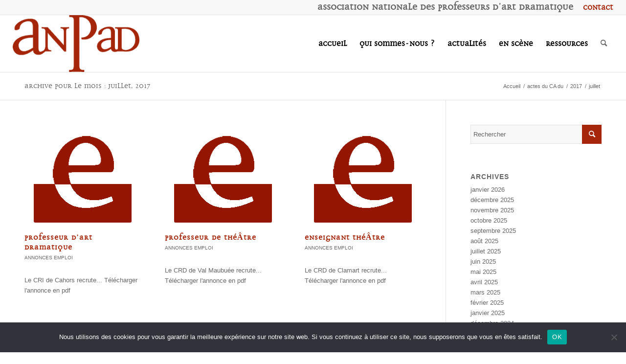

--- FILE ---
content_type: text/html; charset=UTF-8
request_url: https://www.anpad.fr/2017/07/
body_size: 17100
content:
<!DOCTYPE html>
<html lang="fr-FR" class="html_stretched responsive av-preloader-disabled  html_header_top html_logo_left html_main_nav_header html_menu_right html_large html_header_sticky html_header_shrinking html_header_topbar_active html_mobile_menu_phone html_header_searchicon html_content_align_center html_header_unstick_top_disabled html_header_stretch html_elegant-blog html_modern-blog html_av-overlay-side html_av-overlay-side-classic html_av-submenu-noclone html_entry_id_4673 av-cookies-no-cookie-consent av-no-preview av-default-lightbox html_text_menu_active av-mobile-menu-switch-default">
<head>
<meta charset="UTF-8" />


<!-- mobile setting -->
<meta name="viewport" content="width=device-width, initial-scale=1">

<!-- Scripts/CSS and wp_head hook -->
<meta name='robots' content='noindex, follow' />
	<style>img:is([sizes="auto" i], [sizes^="auto," i]) { contain-intrinsic-size: 3000px 1500px }</style>
	
	<!-- This site is optimized with the Yoast SEO plugin v24.6 - https://yoast.com/wordpress/plugins/seo/ -->
	<title>juillet 2017 - anPad</title>
	<meta property="og:locale" content="fr_FR" />
	<meta property="og:type" content="website" />
	<meta property="og:title" content="juillet 2017 - anPad" />
	<meta property="og:url" content="https://www.anpad.fr/2017/07/" />
	<meta property="og:site_name" content="anPad" />
	<meta name="twitter:card" content="summary_large_image" />
	<script type="application/ld+json" class="yoast-schema-graph">{"@context":"https://schema.org","@graph":[{"@type":"CollectionPage","@id":"https://www.anpad.fr/2017/07/","url":"https://www.anpad.fr/2017/07/","name":"juillet 2017 - anPad","isPartOf":{"@id":"https://www.anpad.fr/#website"},"primaryImageOfPage":{"@id":"https://www.anpad.fr/2017/07/#primaryimage"},"image":{"@id":"https://www.anpad.fr/2017/07/#primaryimage"},"thumbnailUrl":"https://www.anpad.fr/wp-content/uploads/2016/06/logo_anPad_emploi.jpg","breadcrumb":{"@id":"https://www.anpad.fr/2017/07/#breadcrumb"},"inLanguage":"fr-FR"},{"@type":"ImageObject","inLanguage":"fr-FR","@id":"https://www.anpad.fr/2017/07/#primaryimage","url":"https://www.anpad.fr/wp-content/uploads/2016/06/logo_anPad_emploi.jpg","contentUrl":"https://www.anpad.fr/wp-content/uploads/2016/06/logo_anPad_emploi.jpg","width":200,"height":200},{"@type":"BreadcrumbList","@id":"https://www.anpad.fr/2017/07/#breadcrumb","itemListElement":[{"@type":"ListItem","position":1,"name":"Accueil","item":"https://www.anpad.fr/accueil/"},{"@type":"ListItem","position":2,"name":"Archives pour juillet 2017"}]},{"@type":"WebSite","@id":"https://www.anpad.fr/#website","url":"https://www.anpad.fr/","name":"anPad","description":"","potentialAction":[{"@type":"SearchAction","target":{"@type":"EntryPoint","urlTemplate":"https://www.anpad.fr/?s={search_term_string}"},"query-input":{"@type":"PropertyValueSpecification","valueRequired":true,"valueName":"search_term_string"}}],"inLanguage":"fr-FR"}]}</script>
	<!-- / Yoast SEO plugin. -->


<link rel="alternate" type="application/rss+xml" title="anPad &raquo; Flux" href="https://www.anpad.fr/feed/" />
<link rel="alternate" type="application/rss+xml" title="anPad &raquo; Flux des commentaires" href="https://www.anpad.fr/comments/feed/" />
<link rel="alternate" type="text/calendar" title="anPad &raquo; Flux iCal" href="https://www.anpad.fr/events/?ical=1" />
<script type="text/javascript">
/* <![CDATA[ */
window._wpemojiSettings = {"baseUrl":"https:\/\/s.w.org\/images\/core\/emoji\/15.0.3\/72x72\/","ext":".png","svgUrl":"https:\/\/s.w.org\/images\/core\/emoji\/15.0.3\/svg\/","svgExt":".svg","source":{"concatemoji":"https:\/\/www.anpad.fr\/wp-includes\/js\/wp-emoji-release.min.js?ver=6.7.4"}};
/*! This file is auto-generated */
!function(i,n){var o,s,e;function c(e){try{var t={supportTests:e,timestamp:(new Date).valueOf()};sessionStorage.setItem(o,JSON.stringify(t))}catch(e){}}function p(e,t,n){e.clearRect(0,0,e.canvas.width,e.canvas.height),e.fillText(t,0,0);var t=new Uint32Array(e.getImageData(0,0,e.canvas.width,e.canvas.height).data),r=(e.clearRect(0,0,e.canvas.width,e.canvas.height),e.fillText(n,0,0),new Uint32Array(e.getImageData(0,0,e.canvas.width,e.canvas.height).data));return t.every(function(e,t){return e===r[t]})}function u(e,t,n){switch(t){case"flag":return n(e,"\ud83c\udff3\ufe0f\u200d\u26a7\ufe0f","\ud83c\udff3\ufe0f\u200b\u26a7\ufe0f")?!1:!n(e,"\ud83c\uddfa\ud83c\uddf3","\ud83c\uddfa\u200b\ud83c\uddf3")&&!n(e,"\ud83c\udff4\udb40\udc67\udb40\udc62\udb40\udc65\udb40\udc6e\udb40\udc67\udb40\udc7f","\ud83c\udff4\u200b\udb40\udc67\u200b\udb40\udc62\u200b\udb40\udc65\u200b\udb40\udc6e\u200b\udb40\udc67\u200b\udb40\udc7f");case"emoji":return!n(e,"\ud83d\udc26\u200d\u2b1b","\ud83d\udc26\u200b\u2b1b")}return!1}function f(e,t,n){var r="undefined"!=typeof WorkerGlobalScope&&self instanceof WorkerGlobalScope?new OffscreenCanvas(300,150):i.createElement("canvas"),a=r.getContext("2d",{willReadFrequently:!0}),o=(a.textBaseline="top",a.font="600 32px Arial",{});return e.forEach(function(e){o[e]=t(a,e,n)}),o}function t(e){var t=i.createElement("script");t.src=e,t.defer=!0,i.head.appendChild(t)}"undefined"!=typeof Promise&&(o="wpEmojiSettingsSupports",s=["flag","emoji"],n.supports={everything:!0,everythingExceptFlag:!0},e=new Promise(function(e){i.addEventListener("DOMContentLoaded",e,{once:!0})}),new Promise(function(t){var n=function(){try{var e=JSON.parse(sessionStorage.getItem(o));if("object"==typeof e&&"number"==typeof e.timestamp&&(new Date).valueOf()<e.timestamp+604800&&"object"==typeof e.supportTests)return e.supportTests}catch(e){}return null}();if(!n){if("undefined"!=typeof Worker&&"undefined"!=typeof OffscreenCanvas&&"undefined"!=typeof URL&&URL.createObjectURL&&"undefined"!=typeof Blob)try{var e="postMessage("+f.toString()+"("+[JSON.stringify(s),u.toString(),p.toString()].join(",")+"));",r=new Blob([e],{type:"text/javascript"}),a=new Worker(URL.createObjectURL(r),{name:"wpTestEmojiSupports"});return void(a.onmessage=function(e){c(n=e.data),a.terminate(),t(n)})}catch(e){}c(n=f(s,u,p))}t(n)}).then(function(e){for(var t in e)n.supports[t]=e[t],n.supports.everything=n.supports.everything&&n.supports[t],"flag"!==t&&(n.supports.everythingExceptFlag=n.supports.everythingExceptFlag&&n.supports[t]);n.supports.everythingExceptFlag=n.supports.everythingExceptFlag&&!n.supports.flag,n.DOMReady=!1,n.readyCallback=function(){n.DOMReady=!0}}).then(function(){return e}).then(function(){var e;n.supports.everything||(n.readyCallback(),(e=n.source||{}).concatemoji?t(e.concatemoji):e.wpemoji&&e.twemoji&&(t(e.twemoji),t(e.wpemoji)))}))}((window,document),window._wpemojiSettings);
/* ]]> */
</script>
<style id='wp-emoji-styles-inline-css' type='text/css'>

	img.wp-smiley, img.emoji {
		display: inline !important;
		border: none !important;
		box-shadow: none !important;
		height: 1em !important;
		width: 1em !important;
		margin: 0 0.07em !important;
		vertical-align: -0.1em !important;
		background: none !important;
		padding: 0 !important;
	}
</style>
<link rel='stylesheet' id='wp-block-library-css' href='https://www.anpad.fr/wp-includes/css/dist/block-library/style.min.css?ver=6.7.4' type='text/css' media='all' />
<style id='global-styles-inline-css' type='text/css'>
:root{--wp--preset--aspect-ratio--square: 1;--wp--preset--aspect-ratio--4-3: 4/3;--wp--preset--aspect-ratio--3-4: 3/4;--wp--preset--aspect-ratio--3-2: 3/2;--wp--preset--aspect-ratio--2-3: 2/3;--wp--preset--aspect-ratio--16-9: 16/9;--wp--preset--aspect-ratio--9-16: 9/16;--wp--preset--color--black: #000000;--wp--preset--color--cyan-bluish-gray: #abb8c3;--wp--preset--color--white: #ffffff;--wp--preset--color--pale-pink: #f78da7;--wp--preset--color--vivid-red: #cf2e2e;--wp--preset--color--luminous-vivid-orange: #ff6900;--wp--preset--color--luminous-vivid-amber: #fcb900;--wp--preset--color--light-green-cyan: #7bdcb5;--wp--preset--color--vivid-green-cyan: #00d084;--wp--preset--color--pale-cyan-blue: #8ed1fc;--wp--preset--color--vivid-cyan-blue: #0693e3;--wp--preset--color--vivid-purple: #9b51e0;--wp--preset--color--metallic-red: #b02b2c;--wp--preset--color--maximum-yellow-red: #edae44;--wp--preset--color--yellow-sun: #eeee22;--wp--preset--color--palm-leaf: #83a846;--wp--preset--color--aero: #7bb0e7;--wp--preset--color--old-lavender: #745f7e;--wp--preset--color--steel-teal: #5f8789;--wp--preset--color--raspberry-pink: #d65799;--wp--preset--color--medium-turquoise: #4ecac2;--wp--preset--gradient--vivid-cyan-blue-to-vivid-purple: linear-gradient(135deg,rgba(6,147,227,1) 0%,rgb(155,81,224) 100%);--wp--preset--gradient--light-green-cyan-to-vivid-green-cyan: linear-gradient(135deg,rgb(122,220,180) 0%,rgb(0,208,130) 100%);--wp--preset--gradient--luminous-vivid-amber-to-luminous-vivid-orange: linear-gradient(135deg,rgba(252,185,0,1) 0%,rgba(255,105,0,1) 100%);--wp--preset--gradient--luminous-vivid-orange-to-vivid-red: linear-gradient(135deg,rgba(255,105,0,1) 0%,rgb(207,46,46) 100%);--wp--preset--gradient--very-light-gray-to-cyan-bluish-gray: linear-gradient(135deg,rgb(238,238,238) 0%,rgb(169,184,195) 100%);--wp--preset--gradient--cool-to-warm-spectrum: linear-gradient(135deg,rgb(74,234,220) 0%,rgb(151,120,209) 20%,rgb(207,42,186) 40%,rgb(238,44,130) 60%,rgb(251,105,98) 80%,rgb(254,248,76) 100%);--wp--preset--gradient--blush-light-purple: linear-gradient(135deg,rgb(255,206,236) 0%,rgb(152,150,240) 100%);--wp--preset--gradient--blush-bordeaux: linear-gradient(135deg,rgb(254,205,165) 0%,rgb(254,45,45) 50%,rgb(107,0,62) 100%);--wp--preset--gradient--luminous-dusk: linear-gradient(135deg,rgb(255,203,112) 0%,rgb(199,81,192) 50%,rgb(65,88,208) 100%);--wp--preset--gradient--pale-ocean: linear-gradient(135deg,rgb(255,245,203) 0%,rgb(182,227,212) 50%,rgb(51,167,181) 100%);--wp--preset--gradient--electric-grass: linear-gradient(135deg,rgb(202,248,128) 0%,rgb(113,206,126) 100%);--wp--preset--gradient--midnight: linear-gradient(135deg,rgb(2,3,129) 0%,rgb(40,116,252) 100%);--wp--preset--font-size--small: 1rem;--wp--preset--font-size--medium: 1.125rem;--wp--preset--font-size--large: 1.75rem;--wp--preset--font-size--x-large: clamp(1.75rem, 3vw, 2.25rem);--wp--preset--spacing--20: 0.44rem;--wp--preset--spacing--30: 0.67rem;--wp--preset--spacing--40: 1rem;--wp--preset--spacing--50: 1.5rem;--wp--preset--spacing--60: 2.25rem;--wp--preset--spacing--70: 3.38rem;--wp--preset--spacing--80: 5.06rem;--wp--preset--shadow--natural: 6px 6px 9px rgba(0, 0, 0, 0.2);--wp--preset--shadow--deep: 12px 12px 50px rgba(0, 0, 0, 0.4);--wp--preset--shadow--sharp: 6px 6px 0px rgba(0, 0, 0, 0.2);--wp--preset--shadow--outlined: 6px 6px 0px -3px rgba(255, 255, 255, 1), 6px 6px rgba(0, 0, 0, 1);--wp--preset--shadow--crisp: 6px 6px 0px rgba(0, 0, 0, 1);}:root { --wp--style--global--content-size: 800px;--wp--style--global--wide-size: 1130px; }:where(body) { margin: 0; }.wp-site-blocks > .alignleft { float: left; margin-right: 2em; }.wp-site-blocks > .alignright { float: right; margin-left: 2em; }.wp-site-blocks > .aligncenter { justify-content: center; margin-left: auto; margin-right: auto; }:where(.is-layout-flex){gap: 0.5em;}:where(.is-layout-grid){gap: 0.5em;}.is-layout-flow > .alignleft{float: left;margin-inline-start: 0;margin-inline-end: 2em;}.is-layout-flow > .alignright{float: right;margin-inline-start: 2em;margin-inline-end: 0;}.is-layout-flow > .aligncenter{margin-left: auto !important;margin-right: auto !important;}.is-layout-constrained > .alignleft{float: left;margin-inline-start: 0;margin-inline-end: 2em;}.is-layout-constrained > .alignright{float: right;margin-inline-start: 2em;margin-inline-end: 0;}.is-layout-constrained > .aligncenter{margin-left: auto !important;margin-right: auto !important;}.is-layout-constrained > :where(:not(.alignleft):not(.alignright):not(.alignfull)){max-width: var(--wp--style--global--content-size);margin-left: auto !important;margin-right: auto !important;}.is-layout-constrained > .alignwide{max-width: var(--wp--style--global--wide-size);}body .is-layout-flex{display: flex;}.is-layout-flex{flex-wrap: wrap;align-items: center;}.is-layout-flex > :is(*, div){margin: 0;}body .is-layout-grid{display: grid;}.is-layout-grid > :is(*, div){margin: 0;}body{padding-top: 0px;padding-right: 0px;padding-bottom: 0px;padding-left: 0px;}a:where(:not(.wp-element-button)){text-decoration: underline;}:root :where(.wp-element-button, .wp-block-button__link){background-color: #32373c;border-width: 0;color: #fff;font-family: inherit;font-size: inherit;line-height: inherit;padding: calc(0.667em + 2px) calc(1.333em + 2px);text-decoration: none;}.has-black-color{color: var(--wp--preset--color--black) !important;}.has-cyan-bluish-gray-color{color: var(--wp--preset--color--cyan-bluish-gray) !important;}.has-white-color{color: var(--wp--preset--color--white) !important;}.has-pale-pink-color{color: var(--wp--preset--color--pale-pink) !important;}.has-vivid-red-color{color: var(--wp--preset--color--vivid-red) !important;}.has-luminous-vivid-orange-color{color: var(--wp--preset--color--luminous-vivid-orange) !important;}.has-luminous-vivid-amber-color{color: var(--wp--preset--color--luminous-vivid-amber) !important;}.has-light-green-cyan-color{color: var(--wp--preset--color--light-green-cyan) !important;}.has-vivid-green-cyan-color{color: var(--wp--preset--color--vivid-green-cyan) !important;}.has-pale-cyan-blue-color{color: var(--wp--preset--color--pale-cyan-blue) !important;}.has-vivid-cyan-blue-color{color: var(--wp--preset--color--vivid-cyan-blue) !important;}.has-vivid-purple-color{color: var(--wp--preset--color--vivid-purple) !important;}.has-metallic-red-color{color: var(--wp--preset--color--metallic-red) !important;}.has-maximum-yellow-red-color{color: var(--wp--preset--color--maximum-yellow-red) !important;}.has-yellow-sun-color{color: var(--wp--preset--color--yellow-sun) !important;}.has-palm-leaf-color{color: var(--wp--preset--color--palm-leaf) !important;}.has-aero-color{color: var(--wp--preset--color--aero) !important;}.has-old-lavender-color{color: var(--wp--preset--color--old-lavender) !important;}.has-steel-teal-color{color: var(--wp--preset--color--steel-teal) !important;}.has-raspberry-pink-color{color: var(--wp--preset--color--raspberry-pink) !important;}.has-medium-turquoise-color{color: var(--wp--preset--color--medium-turquoise) !important;}.has-black-background-color{background-color: var(--wp--preset--color--black) !important;}.has-cyan-bluish-gray-background-color{background-color: var(--wp--preset--color--cyan-bluish-gray) !important;}.has-white-background-color{background-color: var(--wp--preset--color--white) !important;}.has-pale-pink-background-color{background-color: var(--wp--preset--color--pale-pink) !important;}.has-vivid-red-background-color{background-color: var(--wp--preset--color--vivid-red) !important;}.has-luminous-vivid-orange-background-color{background-color: var(--wp--preset--color--luminous-vivid-orange) !important;}.has-luminous-vivid-amber-background-color{background-color: var(--wp--preset--color--luminous-vivid-amber) !important;}.has-light-green-cyan-background-color{background-color: var(--wp--preset--color--light-green-cyan) !important;}.has-vivid-green-cyan-background-color{background-color: var(--wp--preset--color--vivid-green-cyan) !important;}.has-pale-cyan-blue-background-color{background-color: var(--wp--preset--color--pale-cyan-blue) !important;}.has-vivid-cyan-blue-background-color{background-color: var(--wp--preset--color--vivid-cyan-blue) !important;}.has-vivid-purple-background-color{background-color: var(--wp--preset--color--vivid-purple) !important;}.has-metallic-red-background-color{background-color: var(--wp--preset--color--metallic-red) !important;}.has-maximum-yellow-red-background-color{background-color: var(--wp--preset--color--maximum-yellow-red) !important;}.has-yellow-sun-background-color{background-color: var(--wp--preset--color--yellow-sun) !important;}.has-palm-leaf-background-color{background-color: var(--wp--preset--color--palm-leaf) !important;}.has-aero-background-color{background-color: var(--wp--preset--color--aero) !important;}.has-old-lavender-background-color{background-color: var(--wp--preset--color--old-lavender) !important;}.has-steel-teal-background-color{background-color: var(--wp--preset--color--steel-teal) !important;}.has-raspberry-pink-background-color{background-color: var(--wp--preset--color--raspberry-pink) !important;}.has-medium-turquoise-background-color{background-color: var(--wp--preset--color--medium-turquoise) !important;}.has-black-border-color{border-color: var(--wp--preset--color--black) !important;}.has-cyan-bluish-gray-border-color{border-color: var(--wp--preset--color--cyan-bluish-gray) !important;}.has-white-border-color{border-color: var(--wp--preset--color--white) !important;}.has-pale-pink-border-color{border-color: var(--wp--preset--color--pale-pink) !important;}.has-vivid-red-border-color{border-color: var(--wp--preset--color--vivid-red) !important;}.has-luminous-vivid-orange-border-color{border-color: var(--wp--preset--color--luminous-vivid-orange) !important;}.has-luminous-vivid-amber-border-color{border-color: var(--wp--preset--color--luminous-vivid-amber) !important;}.has-light-green-cyan-border-color{border-color: var(--wp--preset--color--light-green-cyan) !important;}.has-vivid-green-cyan-border-color{border-color: var(--wp--preset--color--vivid-green-cyan) !important;}.has-pale-cyan-blue-border-color{border-color: var(--wp--preset--color--pale-cyan-blue) !important;}.has-vivid-cyan-blue-border-color{border-color: var(--wp--preset--color--vivid-cyan-blue) !important;}.has-vivid-purple-border-color{border-color: var(--wp--preset--color--vivid-purple) !important;}.has-metallic-red-border-color{border-color: var(--wp--preset--color--metallic-red) !important;}.has-maximum-yellow-red-border-color{border-color: var(--wp--preset--color--maximum-yellow-red) !important;}.has-yellow-sun-border-color{border-color: var(--wp--preset--color--yellow-sun) !important;}.has-palm-leaf-border-color{border-color: var(--wp--preset--color--palm-leaf) !important;}.has-aero-border-color{border-color: var(--wp--preset--color--aero) !important;}.has-old-lavender-border-color{border-color: var(--wp--preset--color--old-lavender) !important;}.has-steel-teal-border-color{border-color: var(--wp--preset--color--steel-teal) !important;}.has-raspberry-pink-border-color{border-color: var(--wp--preset--color--raspberry-pink) !important;}.has-medium-turquoise-border-color{border-color: var(--wp--preset--color--medium-turquoise) !important;}.has-vivid-cyan-blue-to-vivid-purple-gradient-background{background: var(--wp--preset--gradient--vivid-cyan-blue-to-vivid-purple) !important;}.has-light-green-cyan-to-vivid-green-cyan-gradient-background{background: var(--wp--preset--gradient--light-green-cyan-to-vivid-green-cyan) !important;}.has-luminous-vivid-amber-to-luminous-vivid-orange-gradient-background{background: var(--wp--preset--gradient--luminous-vivid-amber-to-luminous-vivid-orange) !important;}.has-luminous-vivid-orange-to-vivid-red-gradient-background{background: var(--wp--preset--gradient--luminous-vivid-orange-to-vivid-red) !important;}.has-very-light-gray-to-cyan-bluish-gray-gradient-background{background: var(--wp--preset--gradient--very-light-gray-to-cyan-bluish-gray) !important;}.has-cool-to-warm-spectrum-gradient-background{background: var(--wp--preset--gradient--cool-to-warm-spectrum) !important;}.has-blush-light-purple-gradient-background{background: var(--wp--preset--gradient--blush-light-purple) !important;}.has-blush-bordeaux-gradient-background{background: var(--wp--preset--gradient--blush-bordeaux) !important;}.has-luminous-dusk-gradient-background{background: var(--wp--preset--gradient--luminous-dusk) !important;}.has-pale-ocean-gradient-background{background: var(--wp--preset--gradient--pale-ocean) !important;}.has-electric-grass-gradient-background{background: var(--wp--preset--gradient--electric-grass) !important;}.has-midnight-gradient-background{background: var(--wp--preset--gradient--midnight) !important;}.has-small-font-size{font-size: var(--wp--preset--font-size--small) !important;}.has-medium-font-size{font-size: var(--wp--preset--font-size--medium) !important;}.has-large-font-size{font-size: var(--wp--preset--font-size--large) !important;}.has-x-large-font-size{font-size: var(--wp--preset--font-size--x-large) !important;}
:where(.wp-block-post-template.is-layout-flex){gap: 1.25em;}:where(.wp-block-post-template.is-layout-grid){gap: 1.25em;}
:where(.wp-block-columns.is-layout-flex){gap: 2em;}:where(.wp-block-columns.is-layout-grid){gap: 2em;}
:root :where(.wp-block-pullquote){font-size: 1.5em;line-height: 1.6;}
</style>
<link rel='stylesheet' id='contact-form-7-css' href='https://www.anpad.fr/wp-content/plugins/contact-form-7/includes/css/styles.css?ver=6.0.5' type='text/css' media='all' />
<link rel='stylesheet' id='cookie-notice-front-css' href='https://www.anpad.fr/wp-content/plugins/cookie-notice/css/front.min.css?ver=2.5.5' type='text/css' media='all' />
<style id='akismet-widget-style-inline-css' type='text/css'>

			.a-stats {
				--akismet-color-mid-green: #357b49;
				--akismet-color-white: #fff;
				--akismet-color-light-grey: #f6f7f7;

				max-width: 350px;
				width: auto;
			}

			.a-stats * {
				all: unset;
				box-sizing: border-box;
			}

			.a-stats strong {
				font-weight: 600;
			}

			.a-stats a.a-stats__link,
			.a-stats a.a-stats__link:visited,
			.a-stats a.a-stats__link:active {
				background: var(--akismet-color-mid-green);
				border: none;
				box-shadow: none;
				border-radius: 8px;
				color: var(--akismet-color-white);
				cursor: pointer;
				display: block;
				font-family: -apple-system, BlinkMacSystemFont, 'Segoe UI', 'Roboto', 'Oxygen-Sans', 'Ubuntu', 'Cantarell', 'Helvetica Neue', sans-serif;
				font-weight: 500;
				padding: 12px;
				text-align: center;
				text-decoration: none;
				transition: all 0.2s ease;
			}

			/* Extra specificity to deal with TwentyTwentyOne focus style */
			.widget .a-stats a.a-stats__link:focus {
				background: var(--akismet-color-mid-green);
				color: var(--akismet-color-white);
				text-decoration: none;
			}

			.a-stats a.a-stats__link:hover {
				filter: brightness(110%);
				box-shadow: 0 4px 12px rgba(0, 0, 0, 0.06), 0 0 2px rgba(0, 0, 0, 0.16);
			}

			.a-stats .count {
				color: var(--akismet-color-white);
				display: block;
				font-size: 1.5em;
				line-height: 1.4;
				padding: 0 13px;
				white-space: nowrap;
			}
		
</style>
<link rel='stylesheet' id='fancybox-css' href='https://www.anpad.fr/wp-content/plugins/easy-fancybox/fancybox/1.5.4/jquery.fancybox.min.css?ver=6.7.4' type='text/css' media='screen' />
<style id='fancybox-inline-css' type='text/css'>
#fancybox-outer{background:#ffffff}#fancybox-content{background:#ffffff;border-color:#ffffff;color:#000000;}#fancybox-title,#fancybox-title-float-main{color:#fff}
</style>
<link rel='stylesheet' id='avia-merged-styles-css' href='https://www.anpad.fr/wp-content/uploads/dynamic_avia/avia-merged-styles-11867eadd9b7be78fdd407f043cae407---6790cab017cd7.css' type='text/css' media='all' />
<script type="text/javascript" src="https://www.anpad.fr/wp-includes/js/jquery/jquery.min.js?ver=3.7.1" id="jquery-core-js"></script>
<script type="text/javascript" src="https://www.anpad.fr/wp-includes/js/jquery/jquery-migrate.min.js?ver=3.4.1" id="jquery-migrate-js"></script>
<script type="text/javascript" id="cookie-notice-front-js-before">
/* <![CDATA[ */
var cnArgs = {"ajaxUrl":"https:\/\/www.anpad.fr\/wp-admin\/admin-ajax.php","nonce":"9fc98762ae","hideEffect":"fade","position":"bottom","onScroll":false,"onScrollOffset":100,"onClick":false,"cookieName":"cookie_notice_accepted","cookieTime":2592000,"cookieTimeRejected":2592000,"globalCookie":false,"redirection":false,"cache":false,"revokeCookies":false,"revokeCookiesOpt":"automatic"};
/* ]]> */
</script>
<script type="text/javascript" src="https://www.anpad.fr/wp-content/plugins/cookie-notice/js/front.min.js?ver=2.5.5" id="cookie-notice-front-js"></script>
<script type="text/javascript" src="https://www.anpad.fr/wp-content/uploads/dynamic_avia/avia-head-scripts-005aa89078d07f4da73801dad71d553e---6790cab029bb0.js" id="avia-head-scripts-js"></script>
<link rel="https://api.w.org/" href="https://www.anpad.fr/wp-json/" /><link rel="EditURI" type="application/rsd+xml" title="RSD" href="https://www.anpad.fr/xmlrpc.php?rsd" />
<meta name="generator" content="WordPress 6.7.4" />
<meta name="tec-api-version" content="v1"><meta name="tec-api-origin" content="https://www.anpad.fr"><link rel="alternate" href="https://www.anpad.fr/wp-json/tribe/events/v1/" /><link rel="profile" href="https://gmpg.org/xfn/11" />
<link rel="alternate" type="application/rss+xml" title="anPad RSS2 Feed" href="https://www.anpad.fr/feed/" />
<link rel="pingback" href="https://www.anpad.fr/xmlrpc.php" />
<!--[if lt IE 9]><script src="https://www.anpad.fr/wp-content/themes/enfold/js/html5shiv.js"></script><![endif]-->
<link rel="icon" href="http://www.anpad.fr/wordpress/wp-content/uploads/2015/11/favicon.gif" type="image/gif">

<!-- To speed up the rendering and to display the site as fast as possible to the user we include some styles and scripts for above the fold content inline -->
<script type="text/javascript">'use strict';var avia_is_mobile=!1;if(/Android|webOS|iPhone|iPad|iPod|BlackBerry|IEMobile|Opera Mini/i.test(navigator.userAgent)&&'ontouchstart' in document.documentElement){avia_is_mobile=!0;document.documentElement.className+=' avia_mobile '}
else{document.documentElement.className+=' avia_desktop '};document.documentElement.className+=' js_active ';(function(){var e=['-webkit-','-moz-','-ms-',''],n='',o=!1,a=!1;for(var t in e){if(e[t]+'transform' in document.documentElement.style){o=!0;n=e[t]+'transform'};if(e[t]+'perspective' in document.documentElement.style){a=!0}};if(o){document.documentElement.className+=' avia_transform '};if(a){document.documentElement.className+=' avia_transform3d '};if(typeof document.getElementsByClassName=='function'&&typeof document.documentElement.getBoundingClientRect=='function'&&avia_is_mobile==!1){if(n&&window.innerHeight>0){setTimeout(function(){var e=0,o={},a=0,t=document.getElementsByClassName('av-parallax'),i=window.pageYOffset||document.documentElement.scrollTop;for(e=0;e<t.length;e++){t[e].style.top='0px';o=t[e].getBoundingClientRect();a=Math.ceil((window.innerHeight+i-o.top)*0.3);t[e].style[n]='translate(0px, '+a+'px)';t[e].style.top='auto';t[e].className+=' enabled-parallax '}},50)}}})();</script><link rel="icon" href="https://www.anpad.fr/wp-content/uploads/2025/01/cropped-logo_anPad-32x32.png" sizes="32x32" />
<link rel="icon" href="https://www.anpad.fr/wp-content/uploads/2025/01/cropped-logo_anPad-192x192.png" sizes="192x192" />
<link rel="apple-touch-icon" href="https://www.anpad.fr/wp-content/uploads/2025/01/cropped-logo_anPad-180x180.png" />
<meta name="msapplication-TileImage" content="https://www.anpad.fr/wp-content/uploads/2025/01/cropped-logo_anPad-270x270.png" />
<style type="text/css">
		@font-face {font-family: 'entypo-fontello'; font-weight: normal; font-style: normal; font-display: auto;
		src: url('https://www.anpad.fr/wp-content/themes/enfold/config-templatebuilder/avia-template-builder/assets/fonts/entypo-fontello.woff2') format('woff2'),
		url('https://www.anpad.fr/wp-content/themes/enfold/config-templatebuilder/avia-template-builder/assets/fonts/entypo-fontello.woff') format('woff'),
		url('https://www.anpad.fr/wp-content/themes/enfold/config-templatebuilder/avia-template-builder/assets/fonts/entypo-fontello.ttf') format('truetype'),
		url('https://www.anpad.fr/wp-content/themes/enfold/config-templatebuilder/avia-template-builder/assets/fonts/entypo-fontello.svg#entypo-fontello') format('svg'),
		url('https://www.anpad.fr/wp-content/themes/enfold/config-templatebuilder/avia-template-builder/assets/fonts/entypo-fontello.eot'),
		url('https://www.anpad.fr/wp-content/themes/enfold/config-templatebuilder/avia-template-builder/assets/fonts/entypo-fontello.eot?#iefix') format('embedded-opentype');
		} #top .avia-font-entypo-fontello, body .avia-font-entypo-fontello, html body [data-av_iconfont='entypo-fontello']:before{ font-family: 'entypo-fontello'; }
		</style>

<!--
Debugging Info for Theme support: 

Theme: Enfold
Version: 6.0.8
Installed: enfold
AviaFramework Version: 5.6
AviaBuilder Version: 5.3
aviaElementManager Version: 1.0.1
- - - - - - - - - - -
ChildTheme: Enfold Child
ChildTheme Version: 1.0
ChildTheme Installed: enfold

- - - - - - - - - - -
ML:512-PU:31-PLA:13
WP:6.7.4
Compress: CSS:all theme files - JS:all theme files
Updates: disabled
PLAu:11
-->
</head>

<body id="top" class="archive date stretched rtl_columns av-curtain-numeric helvetica-neue-websave helvetica_neue cookies-not-set tribe-no-js" itemscope="itemscope" itemtype="https://schema.org/WebPage" >

	
	<div id='wrap_all'>

	
<header id='header' class='all_colors header_color light_bg_color  av_header_top av_logo_left av_main_nav_header av_menu_right av_large av_header_sticky av_header_shrinking av_header_stretch av_mobile_menu_phone av_header_searchicon av_header_unstick_top_disabled av_bottom_nav_disabled  av_alternate_logo_active av_header_border_disabled'  data-av_shrink_factor='50' role="banner" itemscope="itemscope" itemtype="https://schema.org/WPHeader" >

		<div id='header_meta' class='container_wrap container_wrap_meta  av_secondary_right av_extra_header_active av_phone_active_right av_entry_id_4673'>

			      <div class='container'>
			      <nav class='sub_menu'  role="navigation" itemscope="itemscope" itemtype="https://schema.org/SiteNavigationElement" ><ul role="menu" class="menu" id="avia2-menu"><li role="menuitem" id="menu-item-1248" class="menu-item menu-item-type-custom menu-item-object-custom menu-item-has-children menu-item-1248"><a href="#">Contact</a>
<ul class="sub-menu">
	<li role="menuitem" id="menu-item-1290" class="menu-item menu-item-type-post_type menu-item-object-page menu-item-1290"><a href="https://www.anpad.fr/contact/nous-ecrire/">Nous écrire</a></li>
	<li role="menuitem" id="menu-item-1289" class="menu-item menu-item-type-post_type menu-item-object-page menu-item-1289"><a href="https://www.anpad.fr/qui-sommes-nous/adherer-a-lanpad/">Adhérer</a></li>
</ul>
</li>
</ul></nav><div class='phone-info with_nav'><div><span>A</span>ssociation <span>N</span>ationale des <span>P</span>rofesseurs d'<span>A</span>rt <span>D</span>ramatique</div></div>			      </div>
		</div>

		<div  id='header_main' class='container_wrap container_wrap_logo'>

        <div class='container av-logo-container'><div class='inner-container'><span class='logo avia-standard-logo'><a href='https://www.anpad.fr/' class='' aria-label='anPad' ><img src="http://www.anpad.fr/wp-content/uploads/2015/09/logo_anpad_rouille-300x134.png" height="100" width="300" alt='anPad' title='' /></a></span><nav class='main_menu' data-selectname='Sélectionner une page'  role="navigation" itemscope="itemscope" itemtype="https://schema.org/SiteNavigationElement" ><div class="avia-menu av-main-nav-wrap"><ul role="menu" class="menu av-main-nav" id="avia-menu"><li role="menuitem" id="menu-item-1231" class="menu-item menu-item-type-custom menu-item-object-custom menu-item-home menu-item-top-level menu-item-top-level-1"><a href="https://www.anpad.fr/" itemprop="url" tabindex="0"><span class="avia-bullet"></span><span class="avia-menu-text">Accueil</span><span class="avia-menu-fx"><span class="avia-arrow-wrap"><span class="avia-arrow"></span></span></span></a></li>
<li role="menuitem" id="menu-item-1244" class="menu-item menu-item-type-custom menu-item-object-custom menu-item-has-children menu-item-top-level menu-item-top-level-2"><a href="#" itemprop="url" tabindex="0"><span class="avia-bullet"></span><span class="avia-menu-text">Qui sommes-nous ?</span><span class="avia-menu-fx"><span class="avia-arrow-wrap"><span class="avia-arrow"></span></span></span></a>


<ul class="sub-menu">
	<li role="menuitem" id="menu-item-1286" class="menu-item menu-item-type-post_type menu-item-object-page"><a href="https://www.anpad.fr/qui-sommes-nous/presentation/" itemprop="url" tabindex="0"><span class="avia-bullet"></span><span class="avia-menu-text">Présentation</span></a></li>
	<li role="menuitem" id="menu-item-1287" class="menu-item menu-item-type-post_type menu-item-object-page"><a href="https://www.anpad.fr/qui-sommes-nous/lequipe/" itemprop="url" tabindex="0"><span class="avia-bullet"></span><span class="avia-menu-text">L’équipe</span></a></li>
	<li role="menuitem" id="menu-item-1521" class="menu-item menu-item-type-post_type menu-item-object-page"><a href="https://www.anpad.fr/annuaire/" itemprop="url" tabindex="0"><span class="avia-bullet"></span><span class="avia-menu-text">Les adhérents</span></a></li>
	<li role="menuitem" id="menu-item-1288" class="menu-item menu-item-type-post_type menu-item-object-page"><a href="https://www.anpad.fr/qui-sommes-nous/adherer-a-lanpad/" itemprop="url" tabindex="0"><span class="avia-bullet"></span><span class="avia-menu-text">Adhérer à l’anPad</span></a></li>
</ul>
</li>
<li role="menuitem" id="menu-item-1245" class="menu-item menu-item-type-custom menu-item-object-custom menu-item-has-children menu-item-top-level menu-item-top-level-3"><a href="#" itemprop="url" tabindex="0"><span class="avia-bullet"></span><span class="avia-menu-text">Actualités</span><span class="avia-menu-fx"><span class="avia-arrow-wrap"><span class="avia-arrow"></span></span></span></a>


<ul class="sub-menu">
	<li role="menuitem" id="menu-item-1232" class="menu-item menu-item-type-taxonomy menu-item-object-category"><a href="https://www.anpad.fr/actualites/en-ce-moment/" itemprop="url" tabindex="0"><span class="avia-bullet"></span><span class="avia-menu-text">En ce moment</span></a></li>
	<li role="menuitem" id="menu-item-1234" class="menu-item menu-item-type-taxonomy menu-item-object-category"><a href="https://www.anpad.fr/actualites/nos-chantiers/" itemprop="url" tabindex="0"><span class="avia-bullet"></span><span class="avia-menu-text">Nos chantiers</span></a></li>
	<li role="menuitem" id="menu-item-1364" class="menu-item menu-item-type-post_type menu-item-object-page"><a href="https://www.anpad.fr/annonces-emploi/" itemprop="url" tabindex="0"><span class="avia-bullet"></span><span class="avia-menu-text">Les annonces d’emploi</span></a></li>
</ul>
</li>
<li role="menuitem" id="menu-item-1246" class="menu-item menu-item-type-custom menu-item-object-custom menu-item-has-children menu-item-top-level menu-item-top-level-4"><a href="#" itemprop="url" tabindex="0"><span class="avia-bullet"></span><span class="avia-menu-text">En scène</span><span class="avia-menu-fx"><span class="avia-arrow-wrap"><span class="avia-arrow"></span></span></span></a>


<ul class="sub-menu">
	<li role="menuitem" id="menu-item-1253" class="menu-item menu-item-type-taxonomy menu-item-object-tribe_events_cat"><a href="https://www.anpad.fr/events/categorie/eleves/" itemprop="url" tabindex="0"><span class="avia-bullet"></span><span class="avia-menu-text">Élèves</span></a></li>
	<li role="menuitem" id="menu-item-1252" class="menu-item menu-item-type-taxonomy menu-item-object-tribe_events_cat"><a href="https://www.anpad.fr/events/categorie/artistes-enseignants/" itemprop="url" tabindex="0"><span class="avia-bullet"></span><span class="avia-menu-text">Artistes-enseignants</span></a></li>
</ul>
</li>
<li role="menuitem" id="menu-item-1247" class="menu-item menu-item-type-custom menu-item-object-custom menu-item-has-children menu-item-top-level menu-item-top-level-5"><a href="#" itemprop="url" tabindex="0"><span class="avia-bullet"></span><span class="avia-menu-text">Ressources</span><span class="avia-menu-fx"><span class="avia-arrow-wrap"><span class="avia-arrow"></span></span></span></a>


<ul class="sub-menu">
	<li role="menuitem" id="menu-item-9513" class="menu-item menu-item-type-post_type menu-item-object-post"><a href="https://www.anpad.fr/commissions/" itemprop="url" tabindex="0"><span class="avia-bullet"></span><span class="avia-menu-text">Commissions</span></a></li>
	<li role="menuitem" id="menu-item-1239" class="menu-item menu-item-type-taxonomy menu-item-object-category menu-item-has-children"><a href="https://www.anpad.fr/ressources/publications/" itemprop="url" tabindex="0"><span class="avia-bullet"></span><span class="avia-menu-text">Publications</span></a>
	<ul class="sub-menu">
		<li role="menuitem" id="menu-item-1249" class="menu-item menu-item-type-taxonomy menu-item-object-category"><a href="https://www.anpad.fr/ressources/comptes-rendus/autres/" itemprop="url" tabindex="0"><span class="avia-bullet"></span><span class="avia-menu-text">Autres</span></a></li>
		<li role="menuitem" id="menu-item-1240" class="menu-item menu-item-type-taxonomy menu-item-object-category"><a href="https://www.anpad.fr/ressources/publications/in-folios/" itemprop="url" tabindex="0"><span class="avia-bullet"></span><span class="avia-menu-text">In-Folios</span></a></li>
	</ul>
</li>
	<li role="menuitem" id="menu-item-1243" class="menu-item menu-item-type-taxonomy menu-item-object-category"><a href="https://www.anpad.fr/ressources/textes-officiels/" itemprop="url" tabindex="0"><span class="avia-bullet"></span><span class="avia-menu-text">Textes Officiels</span></a></li>
	<li role="menuitem" id="menu-item-2691" class="menu-item menu-item-type-taxonomy menu-item-object-category menu-item-has-children"><a href="https://www.anpad.fr/ressources/rencontres-adherents/" itemprop="url" tabindex="0"><span class="avia-bullet"></span><span class="avia-menu-text">Rencontres adhérents</span></a>
	<ul class="sub-menu">
		<li role="menuitem" id="menu-item-1241" class="menu-item menu-item-type-taxonomy menu-item-object-category"><a href="https://www.anpad.fr/ressources/rencontres-adherents/journees-davignon/" itemprop="url" tabindex="0"><span class="avia-bullet"></span><span class="avia-menu-text">Journées d&rsquo;Avignon</span></a></li>
		<li role="menuitem" id="menu-item-1242" class="menu-item menu-item-type-taxonomy menu-item-object-category"><a href="https://www.anpad.fr/ressources/rencontres-adherents/journees-de-travail/" itemprop="url" tabindex="0"><span class="avia-bullet"></span><span class="avia-menu-text">Journées de travail</span></a></li>
	</ul>
</li>
	<li role="menuitem" id="menu-item-1235" class="menu-item menu-item-type-taxonomy menu-item-object-category menu-item-has-children"><a href="https://www.anpad.fr/ressources/comptes-rendus/" itemprop="url" tabindex="0"><span class="avia-bullet"></span><span class="avia-menu-text">Comptes rendus</span></a>
	<ul class="sub-menu">
		<li role="menuitem" id="menu-item-1236" class="menu-item menu-item-type-taxonomy menu-item-object-category"><a href="https://www.anpad.fr/ressources/comptes-rendus/assemblees-generales/" itemprop="url" tabindex="0"><span class="avia-bullet"></span><span class="avia-menu-text">Assemblées Générales</span></a></li>
		<li role="menuitem" id="menu-item-1237" class="menu-item menu-item-type-taxonomy menu-item-object-category"><a href="https://www.anpad.fr/ressources/comptes-rendus/ca/" itemprop="url" tabindex="0"><span class="avia-bullet"></span><span class="avia-menu-text">Actes du CA</span></a></li>
		<li role="menuitem" id="menu-item-13650" class="menu-item menu-item-type-taxonomy menu-item-object-category menu-item-has-children"><a href="https://www.anpad.fr/ressources/comptes-rendus/relations-avec-le-ministere/" itemprop="url" tabindex="0"><span class="avia-bullet"></span><span class="avia-menu-text">Relations avec le Ministère</span></a>
		<ul class="sub-menu">
			<li role="menuitem" id="menu-item-13699" class="menu-item menu-item-type-taxonomy menu-item-object-category"><a href="https://www.anpad.fr/ressources/comptes-rendus/relations-avec-le-ministere/comite-de-suivi-du-snop/" itemprop="url" tabindex="0"><span class="avia-bullet"></span><span class="avia-menu-text">Comité de suivi du SNOP</span></a></li>
		</ul>
</li>
	</ul>
</li>
	<li role="menuitem" id="menu-item-1238" class="menu-item menu-item-type-taxonomy menu-item-object-category"><a href="https://www.anpad.fr/ressources/divers/" itemprop="url" tabindex="0"><span class="avia-bullet"></span><span class="avia-menu-text">Divers</span></a></li>
</ul>
</li>
<li id="menu-item-search" class="noMobile menu-item menu-item-search-dropdown menu-item-avia-special" role="menuitem"><a aria-label="Rechercher" href="?s=" rel="nofollow" data-avia-search-tooltip="
&lt;search&gt;
	&lt;form role=&quot;search&quot; action=&quot;https://www.anpad.fr/&quot; id=&quot;searchform&quot; method=&quot;get&quot; class=&quot;&quot;&gt;
		&lt;div&gt;
			&lt;input type=&quot;submit&quot; value=&quot;&quot; id=&quot;searchsubmit&quot; class=&quot;button avia-font-entypo-fontello&quot; title=&quot;Entrez au moins 3 caractères pour afficher une liste de résultats ou cliquez pour aller sur la page des résultats de recherche pour tous les afficher&quot; /&gt;
			&lt;input type=&quot;search&quot; id=&quot;s&quot; name=&quot;s&quot; value=&quot;&quot; aria-label=&#039;Rechercher&#039; placeholder=&#039;Rechercher&#039; required /&gt;
					&lt;/div&gt;
	&lt;/form&gt;
&lt;/search&gt;
" aria-hidden='false' data-av_icon='' data-av_iconfont='entypo-fontello'><span class="avia_hidden_link_text">Rechercher</span></a></li><li class="av-burger-menu-main menu-item-avia-special " role="menuitem">
	        			<a href="#" aria-label="Menu" aria-hidden="false">
							<span class="av-hamburger av-hamburger--spin av-js-hamburger">
								<span class="av-hamburger-box">
						          <span class="av-hamburger-inner"></span>
						          <strong>Menu</strong>
								</span>
							</span>
							<span class="avia_hidden_link_text">Menu</span>
						</a>
	        		   </li></ul></div></nav></div> </div> 
		<!-- end container_wrap-->
		</div>
<div class="header_bg"></div>
<!-- end header -->
</header>

	<div id='main' class='all_colors' data-scroll-offset='116'>

	<div class='stretch_full container_wrap alternate_color light_bg_color title_container'><div class='container'><h1 class='main-title entry-title '>Archive pour le mois : juillet, 2017</h1><div class="breadcrumb breadcrumbs avia-breadcrumbs"><div class="breadcrumb-trail" ><span class="trail-before"><span class="breadcrumb-title">Vous êtes ici :</span></span> <span  itemscope="itemscope" itemtype="https://schema.org/BreadcrumbList" ><span  itemscope="itemscope" itemtype="https://schema.org/ListItem" itemprop="itemListElement" ><a itemprop="url" href="https://www.anpad.fr" title="anPad" rel="home" class="trail-begin"><span itemprop="name">Accueil</span></a><span itemprop="position" class="hidden">1</span></span></span> <span class="sep">/</span> <span  itemscope="itemscope" itemtype="https://schema.org/BreadcrumbList" ><span  itemscope="itemscope" itemtype="https://schema.org/ListItem" itemprop="itemListElement" ><a itemprop="url" href="https://www.anpad.fr/?page_id=2275" title="actes du CA du"><span itemprop="name">actes du CA du</span></a><span itemprop="position" class="hidden">2</span></span></span> <span class="sep">/</span> <span  itemscope="itemscope" itemtype="https://schema.org/BreadcrumbList" ><span  itemscope="itemscope" itemtype="https://schema.org/ListItem" itemprop="itemListElement" ><a itemprop="url" href="https://www.anpad.fr/2017/" title="2017"><span itemprop="name">2017</span></a><span itemprop="position" class="hidden">3</span></span></span> <span class="sep">/</span> <span class="trail-end">juillet</span></div></div></div></div>
		<div class='container_wrap container_wrap_first main_color sidebar_right'>

			<div class='container template-blog '>

				<main class='content av-content-small alpha units av-main-archive'  role="main" itemprop="mainContentOfPage" itemscope="itemscope" itemtype="https://schema.org/Blog" >

					<div class="entry-content-wrapper"><div  data-slideshow-options="{&quot;animation&quot;:&quot;fade&quot;,&quot;autoplay&quot;:false,&quot;loop_autoplay&quot;:&quot;once&quot;,&quot;interval&quot;:5,&quot;loop_manual&quot;:&quot;manual-endless&quot;,&quot;autoplay_stopper&quot;:false,&quot;noNavigation&quot;:false,&quot;show_slide_delay&quot;:90}" class='avia-content-slider avia-content-grid-active avia-content-slider1 avia-content-slider-odd avia-builder-el-no-sibling av-slideshow-ui av-control-default   av-no-slider-navigation av-slideshow-manual av-loop-once av-loop-manual-endless '  itemscope="itemscope" itemtype="https://schema.org/Blog" ><div class="avia-content-slider-inner"><div class="slide-entry-wrap"><article class='slide-entry flex_column  post-entry post-entry-4673 slide-entry-overview slide-loop-1 slide-parity-odd  av_one_third first real-thumbnail posttype-post post-format-standard'  itemscope="itemscope" itemtype="https://schema.org/BlogPosting" itemprop="blogPost" ><a href='https://www.anpad.fr/professeur-dart-dramatique-8/' data-rel='slide-1' class='slide-image' title='Professeur d&rsquo;Art Dramatique'><img fetchpriority="high" width="200" height="200" src="https://www.anpad.fr/wp-content/uploads/2016/06/logo_anPad_emploi.jpg" class="wp-image-3325 avia-img-lazy-loading-not-3325 attachment-portfolio size-portfolio wp-post-image" alt="" decoding="async" /></a><div class="slide-content"><header class="entry-content-header" aria-label="Slide: Professeur d&#039;Art Dramatique"><h3 class='slide-entry-title entry-title '  itemprop="headline" ><a href='https://www.anpad.fr/professeur-dart-dramatique-8/' title='Professeur d&rsquo;Art Dramatique'>Professeur d&rsquo;Art Dramatique</a></h3><span class="blog-categories minor-meta"><a href="https://www.anpad.fr/actualites/les-annonces-emploi/" rel="tag">Annonces Emploi</a> </span><span class="av-vertical-delimiter"></span></header><div class='slide-entry-excerpt entry-content'  itemprop="text" >Le CRI de Cahors recrute...



Télécharger l'annonce en pdf</div></div><footer class="entry-footer"><div class="slide-meta"><time class='slide-meta-time updated'  itemprop="datePublished" datetime="2017-07-29T01:32:24+02:00" >29 juillet 2017</time></div></footer><span class='hidden'>
				<span class='av-structured-data'  itemprop="image" itemscope="itemscope" itemtype="https://schema.org/ImageObject" >
						<span itemprop='url'>https://www.anpad.fr/wp-content/uploads/2016/06/logo_anPad_emploi.jpg</span>
						<span itemprop='height'>200</span>
						<span itemprop='width'>200</span>
				</span>
				<span class='av-structured-data'  itemprop="publisher" itemtype="https://schema.org/Organization" itemscope="itemscope" >
						<span itemprop='name'>admin</span>
						<span itemprop='logo' itemscope itemtype='https://schema.org/ImageObject'>
							<span itemprop='url'>http://www.anpad.fr/wp-content/uploads/2015/09/logo_anpad_rouille-300x134.png</span>
						</span>
				</span><span class='av-structured-data'  itemprop="author" itemscope="itemscope" itemtype="https://schema.org/Person" ><span itemprop='name'>admin</span></span><span class='av-structured-data'  itemprop="datePublished" datetime="2017-07-07T14:45:59+02:00" >2017-07-29 01:32:24</span><span class='av-structured-data'  itemprop="dateModified" itemtype="https://schema.org/dateModified" >2017-07-29 01:32:24</span><span class='av-structured-data'  itemprop="mainEntityOfPage" itemtype="https://schema.org/mainEntityOfPage" ><span itemprop='name'>Professeur d&rsquo;Art Dramatique</span></span></span></article><article class='slide-entry flex_column  post-entry post-entry-4670 slide-entry-overview slide-loop-2 slide-parity-even  av_one_third  real-thumbnail posttype-post post-format-standard'  itemscope="itemscope" itemtype="https://schema.org/BlogPosting" itemprop="blogPost" ><a href='https://www.anpad.fr/professeur-de-theatre-6/' data-rel='slide-1' class='slide-image' title='Professeur de théâtre'><img fetchpriority="high" width="200" height="200" src="https://www.anpad.fr/wp-content/uploads/2016/06/logo_anPad_emploi.jpg" class="wp-image-3325 avia-img-lazy-loading-not-3325 attachment-portfolio size-portfolio wp-post-image" alt="" decoding="async" /></a><div class="slide-content"><header class="entry-content-header" aria-label="Slide: Professeur de théâtre"><h3 class='slide-entry-title entry-title '  itemprop="headline" ><a href='https://www.anpad.fr/professeur-de-theatre-6/' title='Professeur de théâtre'>Professeur de théâtre</a></h3><span class="blog-categories minor-meta"><a href="https://www.anpad.fr/actualites/les-annonces-emploi/" rel="tag">Annonces Emploi</a> </span><span class="av-vertical-delimiter"></span></header><div class='slide-entry-excerpt entry-content'  itemprop="text" >Le CRD de Val Maubuée recrute...



Télécharger l'annonce en pdf</div></div><footer class="entry-footer"><div class="slide-meta"><time class='slide-meta-time updated'  itemprop="datePublished" datetime="2017-07-29T01:28:42+02:00" >29 juillet 2017</time></div></footer><span class='hidden'>
				<span class='av-structured-data'  itemprop="image" itemscope="itemscope" itemtype="https://schema.org/ImageObject" >
						<span itemprop='url'>https://www.anpad.fr/wp-content/uploads/2016/06/logo_anPad_emploi.jpg</span>
						<span itemprop='height'>200</span>
						<span itemprop='width'>200</span>
				</span>
				<span class='av-structured-data'  itemprop="publisher" itemtype="https://schema.org/Organization" itemscope="itemscope" >
						<span itemprop='name'>admin</span>
						<span itemprop='logo' itemscope itemtype='https://schema.org/ImageObject'>
							<span itemprop='url'>http://www.anpad.fr/wp-content/uploads/2015/09/logo_anpad_rouille-300x134.png</span>
						</span>
				</span><span class='av-structured-data'  itemprop="author" itemscope="itemscope" itemtype="https://schema.org/Person" ><span itemprop='name'>admin</span></span><span class='av-structured-data'  itemprop="datePublished" datetime="2017-07-07T14:45:59+02:00" >2017-07-29 01:28:42</span><span class='av-structured-data'  itemprop="dateModified" itemtype="https://schema.org/dateModified" >2017-07-29 01:28:42</span><span class='av-structured-data'  itemprop="mainEntityOfPage" itemtype="https://schema.org/mainEntityOfPage" ><span itemprop='name'>Professeur de théâtre</span></span></span></article><article class='slide-entry flex_column  post-entry post-entry-4663 slide-entry-overview slide-loop-3 slide-parity-odd  av_one_third  real-thumbnail posttype-post post-format-standard'  itemscope="itemscope" itemtype="https://schema.org/BlogPosting" itemprop="blogPost" ><a href='https://www.anpad.fr/enseignant-theatre-3/' data-rel='slide-1' class='slide-image' title='Enseignant théâtre'><img fetchpriority="high" width="200" height="200" src="https://www.anpad.fr/wp-content/uploads/2016/06/logo_anPad_emploi.jpg" class="wp-image-3325 avia-img-lazy-loading-not-3325 attachment-portfolio size-portfolio wp-post-image" alt="" decoding="async" /></a><div class="slide-content"><header class="entry-content-header" aria-label="Slide: Enseignant théâtre"><h3 class='slide-entry-title entry-title '  itemprop="headline" ><a href='https://www.anpad.fr/enseignant-theatre-3/' title='Enseignant théâtre'>Enseignant théâtre</a></h3><span class="blog-categories minor-meta"><a href="https://www.anpad.fr/actualites/les-annonces-emploi/" rel="tag">Annonces Emploi</a> </span><span class="av-vertical-delimiter"></span></header><div class='slide-entry-excerpt entry-content'  itemprop="text" >Le CRD de Clamart recrute...



Télécharger l'annonce en pdf</div></div><footer class="entry-footer"><div class="slide-meta"><time class='slide-meta-time updated'  itemprop="datePublished" datetime="2017-07-26T16:29:18+02:00" >26 juillet 2017</time></div></footer><span class='hidden'>
				<span class='av-structured-data'  itemprop="image" itemscope="itemscope" itemtype="https://schema.org/ImageObject" >
						<span itemprop='url'>https://www.anpad.fr/wp-content/uploads/2016/06/logo_anPad_emploi.jpg</span>
						<span itemprop='height'>200</span>
						<span itemprop='width'>200</span>
				</span>
				<span class='av-structured-data'  itemprop="publisher" itemtype="https://schema.org/Organization" itemscope="itemscope" >
						<span itemprop='name'>admin</span>
						<span itemprop='logo' itemscope itemtype='https://schema.org/ImageObject'>
							<span itemprop='url'>http://www.anpad.fr/wp-content/uploads/2015/09/logo_anpad_rouille-300x134.png</span>
						</span>
				</span><span class='av-structured-data'  itemprop="author" itemscope="itemscope" itemtype="https://schema.org/Person" ><span itemprop='name'>admin</span></span><span class='av-structured-data'  itemprop="datePublished" datetime="2017-07-07T14:45:59+02:00" >2017-07-26 16:29:18</span><span class='av-structured-data'  itemprop="dateModified" itemtype="https://schema.org/dateModified" >2017-07-26 16:29:18</span><span class='av-structured-data'  itemprop="mainEntityOfPage" itemtype="https://schema.org/mainEntityOfPage" ><span itemprop='name'>Enseignant théâtre</span></span></span></article></div><div class="slide-entry-wrap"><article class='slide-entry flex_column  post-entry post-entry-4659 slide-entry-overview slide-loop-4 slide-parity-odd  av_one_third first real-thumbnail posttype-post post-format-standard'  itemscope="itemscope" itemtype="https://schema.org/BlogPosting" itemprop="blogPost" ><a href='https://www.anpad.fr/assistant-denseignement-art-dramatique/' data-rel='slide-1' class='slide-image' title='Assistant d&rsquo;enseignement art dramatique'><img fetchpriority="high" width="200" height="200" src="https://www.anpad.fr/wp-content/uploads/2016/06/logo_anPad_emploi.jpg" class="wp-image-3325 avia-img-lazy-loading-not-3325 attachment-portfolio size-portfolio wp-post-image" alt="" decoding="async" /></a><div class="slide-content"><header class="entry-content-header" aria-label="Slide: Assistant d&#039;enseignement art dramatique"><h3 class='slide-entry-title entry-title '  itemprop="headline" ><a href='https://www.anpad.fr/assistant-denseignement-art-dramatique/' title='Assistant d&rsquo;enseignement art dramatique'>Assistant d&rsquo;enseignement art dramatique</a></h3><span class="blog-categories minor-meta"><a href="https://www.anpad.fr/actualites/les-annonces-emploi/" rel="tag">Annonces Emploi</a> </span><span class="av-vertical-delimiter"></span></header><div class='slide-entry-excerpt entry-content'  itemprop="text" >Le CRD de Montbéliard recrute...



Télécharger l'annonce en pdf</div></div><footer class="entry-footer"><div class="slide-meta"><time class='slide-meta-time updated'  itemprop="datePublished" datetime="2017-07-26T16:07:14+02:00" >26 juillet 2017</time></div></footer><span class='hidden'>
				<span class='av-structured-data'  itemprop="image" itemscope="itemscope" itemtype="https://schema.org/ImageObject" >
						<span itemprop='url'>https://www.anpad.fr/wp-content/uploads/2016/06/logo_anPad_emploi.jpg</span>
						<span itemprop='height'>200</span>
						<span itemprop='width'>200</span>
				</span>
				<span class='av-structured-data'  itemprop="publisher" itemtype="https://schema.org/Organization" itemscope="itemscope" >
						<span itemprop='name'>admin</span>
						<span itemprop='logo' itemscope itemtype='https://schema.org/ImageObject'>
							<span itemprop='url'>http://www.anpad.fr/wp-content/uploads/2015/09/logo_anpad_rouille-300x134.png</span>
						</span>
				</span><span class='av-structured-data'  itemprop="author" itemscope="itemscope" itemtype="https://schema.org/Person" ><span itemprop='name'>admin</span></span><span class='av-structured-data'  itemprop="datePublished" datetime="2017-07-07T14:45:59+02:00" >2017-07-26 16:07:14</span><span class='av-structured-data'  itemprop="dateModified" itemtype="https://schema.org/dateModified" >2017-07-26 16:30:56</span><span class='av-structured-data'  itemprop="mainEntityOfPage" itemtype="https://schema.org/mainEntityOfPage" ><span itemprop='name'>Assistant d&rsquo;enseignement art dramatique</span></span></span></article><article class='slide-entry flex_column  post-entry post-entry-4633 slide-entry-overview slide-loop-5 slide-parity-even  av_one_third  real-thumbnail posttype-post post-format-standard'  itemscope="itemscope" itemtype="https://schema.org/BlogPosting" itemprop="blogPost" ><a href='https://www.anpad.fr/4633-2/' data-rel='slide-1' class='slide-image' title='Professeur d&rsquo;art dramatique'><img fetchpriority="high" width="200" height="200" src="https://www.anpad.fr/wp-content/uploads/2016/06/logo_anPad_emploi.jpg" class="wp-image-3325 avia-img-lazy-loading-not-3325 attachment-portfolio size-portfolio wp-post-image" alt="" decoding="async" /></a><div class="slide-content"><header class="entry-content-header" aria-label="Slide: Professeur d&#039;art dramatique"><h3 class='slide-entry-title entry-title '  itemprop="headline" ><a href='https://www.anpad.fr/4633-2/' title='Professeur d&rsquo;art dramatique'>Professeur d&rsquo;art dramatique</a></h3><span class="blog-categories minor-meta"><a href="https://www.anpad.fr/actualites/les-annonces-emploi/" rel="tag">Annonces Emploi</a> </span><span class="av-vertical-delimiter"></span></header><div class='slide-entry-excerpt entry-content'  itemprop="text" >L'École d'enseignement artistique Sud-Morvan-Bazois recrute...



Télécharger l'annonce en pdf</div></div><footer class="entry-footer"><div class="slide-meta"><time class='slide-meta-time updated'  itemprop="datePublished" datetime="2017-07-14T13:39:52+02:00" >14 juillet 2017</time></div></footer><span class='hidden'>
				<span class='av-structured-data'  itemprop="image" itemscope="itemscope" itemtype="https://schema.org/ImageObject" >
						<span itemprop='url'>https://www.anpad.fr/wp-content/uploads/2016/06/logo_anPad_emploi.jpg</span>
						<span itemprop='height'>200</span>
						<span itemprop='width'>200</span>
				</span>
				<span class='av-structured-data'  itemprop="publisher" itemtype="https://schema.org/Organization" itemscope="itemscope" >
						<span itemprop='name'>admin</span>
						<span itemprop='logo' itemscope itemtype='https://schema.org/ImageObject'>
							<span itemprop='url'>http://www.anpad.fr/wp-content/uploads/2015/09/logo_anpad_rouille-300x134.png</span>
						</span>
				</span><span class='av-structured-data'  itemprop="author" itemscope="itemscope" itemtype="https://schema.org/Person" ><span itemprop='name'>admin</span></span><span class='av-structured-data'  itemprop="datePublished" datetime="2017-07-07T14:45:59+02:00" >2017-07-14 13:39:52</span><span class='av-structured-data'  itemprop="dateModified" itemtype="https://schema.org/dateModified" >2017-07-14 13:41:12</span><span class='av-structured-data'  itemprop="mainEntityOfPage" itemtype="https://schema.org/mainEntityOfPage" ><span itemprop='name'>Professeur d&rsquo;art dramatique</span></span></span></article><article class='slide-entry flex_column  post-entry post-entry-4622 slide-entry-overview slide-loop-6 slide-parity-odd  av_one_third  real-thumbnail posttype-post post-format-standard'  itemscope="itemscope" itemtype="https://schema.org/BlogPosting" itemprop="blogPost" ><a href='https://www.anpad.fr/professeur-de-theatre-7/' data-rel='slide-1' class='slide-image' title='Professeur de théâtre'><img fetchpriority="high" width="200" height="200" src="https://www.anpad.fr/wp-content/uploads/2016/06/logo_anPad_emploi.jpg" class="wp-image-3325 avia-img-lazy-loading-not-3325 attachment-portfolio size-portfolio wp-post-image" alt="" decoding="async" /></a><div class="slide-content"><header class="entry-content-header" aria-label="Slide: Professeur de théâtre"><h3 class='slide-entry-title entry-title '  itemprop="headline" ><a href='https://www.anpad.fr/professeur-de-theatre-7/' title='Professeur de théâtre'>Professeur de théâtre</a></h3><span class="blog-categories minor-meta"><a href="https://www.anpad.fr/actualites/les-annonces-emploi/" rel="tag">Annonces Emploi</a> </span><span class="av-vertical-delimiter"></span></header><div class='slide-entry-excerpt entry-content'  itemprop="text" >L'École municipale de musique/théâtre et danse de Sin-Le-Noble recrute...</div></div><footer class="entry-footer"><div class="slide-meta"><time class='slide-meta-time updated'  itemprop="datePublished" datetime="2017-07-13T02:03:20+02:00" >13 juillet 2017</time></div></footer><span class='hidden'>
				<span class='av-structured-data'  itemprop="image" itemscope="itemscope" itemtype="https://schema.org/ImageObject" >
						<span itemprop='url'>https://www.anpad.fr/wp-content/uploads/2016/06/logo_anPad_emploi.jpg</span>
						<span itemprop='height'>200</span>
						<span itemprop='width'>200</span>
				</span>
				<span class='av-structured-data'  itemprop="publisher" itemtype="https://schema.org/Organization" itemscope="itemscope" >
						<span itemprop='name'>admin</span>
						<span itemprop='logo' itemscope itemtype='https://schema.org/ImageObject'>
							<span itemprop='url'>http://www.anpad.fr/wp-content/uploads/2015/09/logo_anpad_rouille-300x134.png</span>
						</span>
				</span><span class='av-structured-data'  itemprop="author" itemscope="itemscope" itemtype="https://schema.org/Person" ><span itemprop='name'>admin</span></span><span class='av-structured-data'  itemprop="datePublished" datetime="2017-07-07T14:45:59+02:00" >2017-07-13 02:03:20</span><span class='av-structured-data'  itemprop="dateModified" itemtype="https://schema.org/dateModified" >2017-07-13 14:20:12</span><span class='av-structured-data'  itemprop="mainEntityOfPage" itemtype="https://schema.org/mainEntityOfPage" ><span itemprop='name'>Professeur de théâtre</span></span></span></article></div><div class="slide-entry-wrap"><article class='slide-entry flex_column  post-entry post-entry-4614 slide-entry-overview slide-loop-7 slide-parity-odd  av_one_third first real-thumbnail posttype-post post-format-standard'  itemscope="itemscope" itemtype="https://schema.org/BlogPosting" itemprop="blogPost" ><a href='https://www.anpad.fr/assistant-denseignement-artistique-20/' data-rel='slide-1' class='slide-image' title='Assistant d&rsquo;enseignement artistique'><img fetchpriority="high" width="200" height="200" src="https://www.anpad.fr/wp-content/uploads/2016/06/logo_anPad_emploi.jpg" class="wp-image-3325 avia-img-lazy-loading-not-3325 attachment-portfolio size-portfolio wp-post-image" alt="" decoding="async" /></a><div class="slide-content"><header class="entry-content-header" aria-label="Slide: Assistant d&#039;enseignement artistique"><h3 class='slide-entry-title entry-title '  itemprop="headline" ><a href='https://www.anpad.fr/assistant-denseignement-artistique-20/' title='Assistant d&rsquo;enseignement artistique'>Assistant d&rsquo;enseignement artistique</a></h3><span class="blog-categories minor-meta"><a href="https://www.anpad.fr/actualites/les-annonces-emploi/" rel="tag">Annonces Emploi</a> </span><span class="av-vertical-delimiter"></span></header><div class='slide-entry-excerpt entry-content'  itemprop="text" >Le conservatoire de Dunkerque recrute...



Télécharger l'annonce en pdf</div></div><footer class="entry-footer"><div class="slide-meta"><time class='slide-meta-time updated'  itemprop="datePublished" datetime="2017-07-13T01:02:18+02:00" >13 juillet 2017</time></div></footer><span class='hidden'>
				<span class='av-structured-data'  itemprop="image" itemscope="itemscope" itemtype="https://schema.org/ImageObject" >
						<span itemprop='url'>https://www.anpad.fr/wp-content/uploads/2016/06/logo_anPad_emploi.jpg</span>
						<span itemprop='height'>200</span>
						<span itemprop='width'>200</span>
				</span>
				<span class='av-structured-data'  itemprop="publisher" itemtype="https://schema.org/Organization" itemscope="itemscope" >
						<span itemprop='name'>admin</span>
						<span itemprop='logo' itemscope itemtype='https://schema.org/ImageObject'>
							<span itemprop='url'>http://www.anpad.fr/wp-content/uploads/2015/09/logo_anpad_rouille-300x134.png</span>
						</span>
				</span><span class='av-structured-data'  itemprop="author" itemscope="itemscope" itemtype="https://schema.org/Person" ><span itemprop='name'>admin</span></span><span class='av-structured-data'  itemprop="datePublished" datetime="2017-07-07T14:45:59+02:00" >2017-07-13 01:02:18</span><span class='av-structured-data'  itemprop="dateModified" itemtype="https://schema.org/dateModified" >2017-07-13 01:02:18</span><span class='av-structured-data'  itemprop="mainEntityOfPage" itemtype="https://schema.org/mainEntityOfPage" ><span itemprop='name'>Assistant d&rsquo;enseignement artistique</span></span></span></article><article class='slide-entry flex_column  post-entry post-entry-4611 slide-entry-overview slide-loop-8 slide-parity-even  av_one_third  real-thumbnail posttype-post post-format-standard'  itemscope="itemscope" itemtype="https://schema.org/BlogPosting" itemprop="blogPost" ><a href='https://www.anpad.fr/assistant-denseignement-artistique-19/' data-rel='slide-1' class='slide-image' title='Assistant d&rsquo;enseignement artistique'><img fetchpriority="high" width="200" height="200" src="https://www.anpad.fr/wp-content/uploads/2016/06/logo_anPad_emploi.jpg" class="wp-image-3325 avia-img-lazy-loading-not-3325 attachment-portfolio size-portfolio wp-post-image" alt="" decoding="async" /></a><div class="slide-content"><header class="entry-content-header" aria-label="Slide: Assistant d&#039;enseignement artistique"><h3 class='slide-entry-title entry-title '  itemprop="headline" ><a href='https://www.anpad.fr/assistant-denseignement-artistique-19/' title='Assistant d&rsquo;enseignement artistique'>Assistant d&rsquo;enseignement artistique</a></h3><span class="blog-categories minor-meta"><a href="https://www.anpad.fr/actualites/les-annonces-emploi/" rel="tag">Annonces Emploi</a> </span><span class="av-vertical-delimiter"></span></header><div class='slide-entry-excerpt entry-content'  itemprop="text" >Le conservatoire de Louvroil (59) recrute...



Télécharger l'annonce en pdf</div></div><footer class="entry-footer"><div class="slide-meta"><time class='slide-meta-time updated'  itemprop="datePublished" datetime="2017-07-13T00:55:31+02:00" >13 juillet 2017</time><div class="slide-meta-del">/</div><div class="slide-meta-comments"><a href='https://www.anpad.fr/assistant-denseignement-artistique-19/#respond'>0 Commentaires</a></div></div></footer><span class='hidden'>
				<span class='av-structured-data'  itemprop="image" itemscope="itemscope" itemtype="https://schema.org/ImageObject" >
						<span itemprop='url'>https://www.anpad.fr/wp-content/uploads/2016/06/logo_anPad_emploi.jpg</span>
						<span itemprop='height'>200</span>
						<span itemprop='width'>200</span>
				</span>
				<span class='av-structured-data'  itemprop="publisher" itemtype="https://schema.org/Organization" itemscope="itemscope" >
						<span itemprop='name'>admin</span>
						<span itemprop='logo' itemscope itemtype='https://schema.org/ImageObject'>
							<span itemprop='url'>http://www.anpad.fr/wp-content/uploads/2015/09/logo_anpad_rouille-300x134.png</span>
						</span>
				</span><span class='av-structured-data'  itemprop="author" itemscope="itemscope" itemtype="https://schema.org/Person" ><span itemprop='name'>admin</span></span><span class='av-structured-data'  itemprop="datePublished" datetime="2017-07-07T14:45:59+02:00" >2017-07-13 00:55:31</span><span class='av-structured-data'  itemprop="dateModified" itemtype="https://schema.org/dateModified" >2017-07-13 00:56:27</span><span class='av-structured-data'  itemprop="mainEntityOfPage" itemtype="https://schema.org/mainEntityOfPage" ><span itemprop='name'>Assistant d&rsquo;enseignement artistique</span></span></span></article><article class='slide-entry flex_column  post-entry post-entry-4605 slide-entry-overview slide-loop-9 slide-parity-odd  av_one_third  real-thumbnail posttype-post post-format-standard'  itemscope="itemscope" itemtype="https://schema.org/BlogPosting" itemprop="blogPost" ><a href='https://www.anpad.fr/pea-12h/' data-rel='slide-1' class='slide-image' title='PEA 12h'><img fetchpriority="high" width="200" height="200" src="https://www.anpad.fr/wp-content/uploads/2016/06/logo_anPad_emploi.jpg" class="wp-image-3325 avia-img-lazy-loading-not-3325 attachment-portfolio size-portfolio wp-post-image" alt="" decoding="async" /></a><div class="slide-content"><header class="entry-content-header" aria-label="Slide: PEA 12h"><h3 class='slide-entry-title entry-title '  itemprop="headline" ><a href='https://www.anpad.fr/pea-12h/' title='PEA 12h'>PEA 12h</a></h3><span class="blog-categories minor-meta"><a href="https://www.anpad.fr/actualites/les-annonces-emploi/" rel="tag">Annonces Emploi</a> </span><span class="av-vertical-delimiter"></span></header><div class='slide-entry-excerpt entry-content'  itemprop="text" >Le conservatoire de Val Maubuée recrute...



Télécharger l'annonce en pdf</div></div><footer class="entry-footer"><div class="slide-meta"><time class='slide-meta-time updated'  itemprop="datePublished" datetime="2017-07-13T00:47:29+02:00" >13 juillet 2017</time><div class="slide-meta-del">/</div><div class="slide-meta-comments"><a href='https://www.anpad.fr/pea-12h/#respond'>0 Commentaires</a></div></div></footer><span class='hidden'>
				<span class='av-structured-data'  itemprop="image" itemscope="itemscope" itemtype="https://schema.org/ImageObject" >
						<span itemprop='url'>https://www.anpad.fr/wp-content/uploads/2016/06/logo_anPad_emploi.jpg</span>
						<span itemprop='height'>200</span>
						<span itemprop='width'>200</span>
				</span>
				<span class='av-structured-data'  itemprop="publisher" itemtype="https://schema.org/Organization" itemscope="itemscope" >
						<span itemprop='name'>admin</span>
						<span itemprop='logo' itemscope itemtype='https://schema.org/ImageObject'>
							<span itemprop='url'>http://www.anpad.fr/wp-content/uploads/2015/09/logo_anpad_rouille-300x134.png</span>
						</span>
				</span><span class='av-structured-data'  itemprop="author" itemscope="itemscope" itemtype="https://schema.org/Person" ><span itemprop='name'>admin</span></span><span class='av-structured-data'  itemprop="datePublished" datetime="2017-07-07T14:45:59+02:00" >2017-07-13 00:47:29</span><span class='av-structured-data'  itemprop="dateModified" itemtype="https://schema.org/dateModified" >2017-07-13 00:53:15</span><span class='av-structured-data'  itemprop="mainEntityOfPage" itemtype="https://schema.org/mainEntityOfPage" ><span itemprop='name'>PEA 12h</span></span></span></article></div><div class="slide-entry-wrap"><article class='slide-entry flex_column  post-entry post-entry-4598 slide-entry-overview slide-loop-10 slide-parity-odd  post-entry-last  av_one_third first real-thumbnail posttype-post post-format-standard'  itemscope="itemscope" itemtype="https://schema.org/BlogPosting" itemprop="blogPost" ><a href='https://www.anpad.fr/professeur-dart-dramatique-7/' data-rel='slide-1' class='slide-image' title='Professeur d&rsquo;art dramatique'><img fetchpriority="high" width="200" height="200" src="https://www.anpad.fr/wp-content/uploads/2016/06/logo_anPad_emploi.jpg" class="wp-image-3325 avia-img-lazy-loading-not-3325 attachment-portfolio size-portfolio wp-post-image" alt="" decoding="async" /></a><div class="slide-content"><header class="entry-content-header" aria-label="Slide: Professeur d&#039;art dramatique"><h3 class='slide-entry-title entry-title '  itemprop="headline" ><a href='https://www.anpad.fr/professeur-dart-dramatique-7/' title='Professeur d&rsquo;art dramatique'>Professeur d&rsquo;art dramatique</a></h3><span class="blog-categories minor-meta"><a href="https://www.anpad.fr/actualites/les-annonces-emploi/" rel="tag">Annonces Emploi</a> </span><span class="av-vertical-delimiter"></span></header><div class='slide-entry-excerpt entry-content'  itemprop="text" >Le CRD d'Alençon recrute...



Télécharger l'annonce en pdf</div></div><footer class="entry-footer"><div class="slide-meta"><time class='slide-meta-time updated'  itemprop="datePublished" datetime="2017-07-07T14:45:59+02:00" >7 juillet 2017</time></div></footer><span class='hidden'>
				<span class='av-structured-data'  itemprop="image" itemscope="itemscope" itemtype="https://schema.org/ImageObject" >
						<span itemprop='url'>https://www.anpad.fr/wp-content/uploads/2016/06/logo_anPad_emploi.jpg</span>
						<span itemprop='height'>200</span>
						<span itemprop='width'>200</span>
				</span>
				<span class='av-structured-data'  itemprop="publisher" itemtype="https://schema.org/Organization" itemscope="itemscope" >
						<span itemprop='name'>admin</span>
						<span itemprop='logo' itemscope itemtype='https://schema.org/ImageObject'>
							<span itemprop='url'>http://www.anpad.fr/wp-content/uploads/2015/09/logo_anpad_rouille-300x134.png</span>
						</span>
				</span><span class='av-structured-data'  itemprop="author" itemscope="itemscope" itemtype="https://schema.org/Person" ><span itemprop='name'>admin</span></span><span class='av-structured-data'  itemprop="datePublished" datetime="2017-07-07T14:45:59+02:00" >2017-07-07 14:45:59</span><span class='av-structured-data'  itemprop="dateModified" itemtype="https://schema.org/dateModified" >2017-07-07 14:59:49</span><span class='av-structured-data'  itemprop="mainEntityOfPage" itemtype="https://schema.org/mainEntityOfPage" ><span itemprop='name'>Professeur d&rsquo;art dramatique</span></span></span></article></div></div><div class='pagination-wrap pagination-slider'><nav class='pagination'><span class='pagination-meta'>Page 1 sur 2</span><span class='current'>1</span><a href='https://www.anpad.fr/2017/07/page/2/' class='inactive next_page' >2</a></nav>
</div></div></div>
				<!--end content-->
				</main>

				<aside class='sidebar sidebar_right   alpha units' aria-label="Sidebar"  role="complementary" itemscope="itemscope" itemtype="https://schema.org/WPSideBar" ><div class="inner_sidebar extralight-border"><section id="search-2" class="widget clearfix widget_search">
<search>
	<form action="https://www.anpad.fr/" id="searchform" method="get" class="av_disable_ajax_search">
		<div>
			<input type="submit" value="" id="searchsubmit" class="button avia-font-entypo-fontello" title="Cliquer pour lancer la recherche" />
			<input type="search" id="s" name="s" value="" aria-label='Rechercher' placeholder='Rechercher' required />
					</div>
	</form>
</search>
<span class="seperator extralight-border"></span></section><section id="archives-2" class="widget clearfix widget_archive"><h3 class="widgettitle">Archives</h3>
			<ul>
					<li><a href='https://www.anpad.fr/2026/01/'>janvier 2026</a></li>
	<li><a href='https://www.anpad.fr/2025/12/'>décembre 2025</a></li>
	<li><a href='https://www.anpad.fr/2025/11/'>novembre 2025</a></li>
	<li><a href='https://www.anpad.fr/2025/10/'>octobre 2025</a></li>
	<li><a href='https://www.anpad.fr/2025/09/'>septembre 2025</a></li>
	<li><a href='https://www.anpad.fr/2025/08/'>août 2025</a></li>
	<li><a href='https://www.anpad.fr/2025/07/'>juillet 2025</a></li>
	<li><a href='https://www.anpad.fr/2025/06/'>juin 2025</a></li>
	<li><a href='https://www.anpad.fr/2025/05/'>mai 2025</a></li>
	<li><a href='https://www.anpad.fr/2025/04/'>avril 2025</a></li>
	<li><a href='https://www.anpad.fr/2025/03/'>mars 2025</a></li>
	<li><a href='https://www.anpad.fr/2025/02/'>février 2025</a></li>
	<li><a href='https://www.anpad.fr/2025/01/'>janvier 2025</a></li>
	<li><a href='https://www.anpad.fr/2024/12/'>décembre 2024</a></li>
	<li><a href='https://www.anpad.fr/2024/11/'>novembre 2024</a></li>
	<li><a href='https://www.anpad.fr/2024/10/'>octobre 2024</a></li>
	<li><a href='https://www.anpad.fr/2024/09/'>septembre 2024</a></li>
	<li><a href='https://www.anpad.fr/2024/08/'>août 2024</a></li>
	<li><a href='https://www.anpad.fr/2024/07/'>juillet 2024</a></li>
	<li><a href='https://www.anpad.fr/2024/06/'>juin 2024</a></li>
	<li><a href='https://www.anpad.fr/2024/05/'>mai 2024</a></li>
	<li><a href='https://www.anpad.fr/2024/04/'>avril 2024</a></li>
	<li><a href='https://www.anpad.fr/2024/03/'>mars 2024</a></li>
	<li><a href='https://www.anpad.fr/2024/02/'>février 2024</a></li>
	<li><a href='https://www.anpad.fr/2024/01/'>janvier 2024</a></li>
	<li><a href='https://www.anpad.fr/2023/11/'>novembre 2023</a></li>
	<li><a href='https://www.anpad.fr/2023/10/'>octobre 2023</a></li>
	<li><a href='https://www.anpad.fr/2023/09/'>septembre 2023</a></li>
	<li><a href='https://www.anpad.fr/2023/07/'>juillet 2023</a></li>
	<li><a href='https://www.anpad.fr/2023/06/'>juin 2023</a></li>
	<li><a href='https://www.anpad.fr/2023/05/'>mai 2023</a></li>
	<li><a href='https://www.anpad.fr/2023/04/'>avril 2023</a></li>
	<li><a href='https://www.anpad.fr/2023/03/'>mars 2023</a></li>
	<li><a href='https://www.anpad.fr/2023/02/'>février 2023</a></li>
	<li><a href='https://www.anpad.fr/2023/01/'>janvier 2023</a></li>
	<li><a href='https://www.anpad.fr/2022/12/'>décembre 2022</a></li>
	<li><a href='https://www.anpad.fr/2022/11/'>novembre 2022</a></li>
	<li><a href='https://www.anpad.fr/2022/10/'>octobre 2022</a></li>
	<li><a href='https://www.anpad.fr/2022/09/'>septembre 2022</a></li>
	<li><a href='https://www.anpad.fr/2022/08/'>août 2022</a></li>
	<li><a href='https://www.anpad.fr/2022/07/'>juillet 2022</a></li>
	<li><a href='https://www.anpad.fr/2022/06/'>juin 2022</a></li>
	<li><a href='https://www.anpad.fr/2022/05/'>mai 2022</a></li>
	<li><a href='https://www.anpad.fr/2022/04/'>avril 2022</a></li>
	<li><a href='https://www.anpad.fr/2022/03/'>mars 2022</a></li>
	<li><a href='https://www.anpad.fr/2022/02/'>février 2022</a></li>
	<li><a href='https://www.anpad.fr/2021/12/'>décembre 2021</a></li>
	<li><a href='https://www.anpad.fr/2021/11/'>novembre 2021</a></li>
	<li><a href='https://www.anpad.fr/2021/10/'>octobre 2021</a></li>
	<li><a href='https://www.anpad.fr/2021/09/'>septembre 2021</a></li>
	<li><a href='https://www.anpad.fr/2021/07/'>juillet 2021</a></li>
	<li><a href='https://www.anpad.fr/2021/06/'>juin 2021</a></li>
	<li><a href='https://www.anpad.fr/2021/05/'>mai 2021</a></li>
	<li><a href='https://www.anpad.fr/2021/04/'>avril 2021</a></li>
	<li><a href='https://www.anpad.fr/2021/03/'>mars 2021</a></li>
	<li><a href='https://www.anpad.fr/2021/02/'>février 2021</a></li>
	<li><a href='https://www.anpad.fr/2021/01/'>janvier 2021</a></li>
	<li><a href='https://www.anpad.fr/2020/12/'>décembre 2020</a></li>
	<li><a href='https://www.anpad.fr/2020/11/'>novembre 2020</a></li>
	<li><a href='https://www.anpad.fr/2020/10/'>octobre 2020</a></li>
	<li><a href='https://www.anpad.fr/2020/09/'>septembre 2020</a></li>
	<li><a href='https://www.anpad.fr/2020/08/'>août 2020</a></li>
	<li><a href='https://www.anpad.fr/2020/07/'>juillet 2020</a></li>
	<li><a href='https://www.anpad.fr/2020/06/'>juin 2020</a></li>
	<li><a href='https://www.anpad.fr/2020/05/'>mai 2020</a></li>
	<li><a href='https://www.anpad.fr/2020/04/'>avril 2020</a></li>
	<li><a href='https://www.anpad.fr/2020/03/'>mars 2020</a></li>
	<li><a href='https://www.anpad.fr/2020/02/'>février 2020</a></li>
	<li><a href='https://www.anpad.fr/2020/01/'>janvier 2020</a></li>
	<li><a href='https://www.anpad.fr/2019/12/'>décembre 2019</a></li>
	<li><a href='https://www.anpad.fr/2019/11/'>novembre 2019</a></li>
	<li><a href='https://www.anpad.fr/2019/10/'>octobre 2019</a></li>
	<li><a href='https://www.anpad.fr/2019/09/'>septembre 2019</a></li>
	<li><a href='https://www.anpad.fr/2019/08/'>août 2019</a></li>
	<li><a href='https://www.anpad.fr/2019/07/'>juillet 2019</a></li>
	<li><a href='https://www.anpad.fr/2019/06/'>juin 2019</a></li>
	<li><a href='https://www.anpad.fr/2019/05/'>mai 2019</a></li>
	<li><a href='https://www.anpad.fr/2019/04/'>avril 2019</a></li>
	<li><a href='https://www.anpad.fr/2019/03/'>mars 2019</a></li>
	<li><a href='https://www.anpad.fr/2019/02/'>février 2019</a></li>
	<li><a href='https://www.anpad.fr/2019/01/'>janvier 2019</a></li>
	<li><a href='https://www.anpad.fr/2018/12/'>décembre 2018</a></li>
	<li><a href='https://www.anpad.fr/2018/11/'>novembre 2018</a></li>
	<li><a href='https://www.anpad.fr/2018/10/'>octobre 2018</a></li>
	<li><a href='https://www.anpad.fr/2018/09/'>septembre 2018</a></li>
	<li><a href='https://www.anpad.fr/2018/08/'>août 2018</a></li>
	<li><a href='https://www.anpad.fr/2018/07/'>juillet 2018</a></li>
	<li><a href='https://www.anpad.fr/2018/06/'>juin 2018</a></li>
	<li><a href='https://www.anpad.fr/2018/05/'>mai 2018</a></li>
	<li><a href='https://www.anpad.fr/2018/04/'>avril 2018</a></li>
	<li><a href='https://www.anpad.fr/2018/03/'>mars 2018</a></li>
	<li><a href='https://www.anpad.fr/2018/02/'>février 2018</a></li>
	<li><a href='https://www.anpad.fr/2018/01/'>janvier 2018</a></li>
	<li><a href='https://www.anpad.fr/2017/12/'>décembre 2017</a></li>
	<li><a href='https://www.anpad.fr/2017/11/'>novembre 2017</a></li>
	<li><a href='https://www.anpad.fr/2017/10/'>octobre 2017</a></li>
	<li><a href='https://www.anpad.fr/2017/09/'>septembre 2017</a></li>
	<li><a href='https://www.anpad.fr/2017/08/'>août 2017</a></li>
	<li><a href='https://www.anpad.fr/2017/07/' aria-current="page">juillet 2017</a></li>
	<li><a href='https://www.anpad.fr/2017/06/'>juin 2017</a></li>
	<li><a href='https://www.anpad.fr/2017/05/'>mai 2017</a></li>
	<li><a href='https://www.anpad.fr/2017/04/'>avril 2017</a></li>
	<li><a href='https://www.anpad.fr/2017/03/'>mars 2017</a></li>
	<li><a href='https://www.anpad.fr/2017/02/'>février 2017</a></li>
	<li><a href='https://www.anpad.fr/2017/01/'>janvier 2017</a></li>
	<li><a href='https://www.anpad.fr/2016/12/'>décembre 2016</a></li>
	<li><a href='https://www.anpad.fr/2016/11/'>novembre 2016</a></li>
	<li><a href='https://www.anpad.fr/2016/10/'>octobre 2016</a></li>
	<li><a href='https://www.anpad.fr/2016/09/'>septembre 2016</a></li>
	<li><a href='https://www.anpad.fr/2016/08/'>août 2016</a></li>
	<li><a href='https://www.anpad.fr/2016/07/'>juillet 2016</a></li>
	<li><a href='https://www.anpad.fr/2016/06/'>juin 2016</a></li>
	<li><a href='https://www.anpad.fr/2016/05/'>mai 2016</a></li>
	<li><a href='https://www.anpad.fr/2016/04/'>avril 2016</a></li>
	<li><a href='https://www.anpad.fr/2016/03/'>mars 2016</a></li>
	<li><a href='https://www.anpad.fr/2016/02/'>février 2016</a></li>
	<li><a href='https://www.anpad.fr/2016/01/'>janvier 2016</a></li>
	<li><a href='https://www.anpad.fr/2015/12/'>décembre 2015</a></li>
	<li><a href='https://www.anpad.fr/2015/11/'>novembre 2015</a></li>
	<li><a href='https://www.anpad.fr/2015/10/'>octobre 2015</a></li>
	<li><a href='https://www.anpad.fr/2015/09/'>septembre 2015</a></li>
	<li><a href='https://www.anpad.fr/2015/07/'>juillet 2015</a></li>
			</ul>

			<span class="seperator extralight-border"></span></section><section id="categories-2" class="widget clearfix widget_categories"><h3 class="widgettitle">Catégories</h3>
			<ul>
					<li class="cat-item cat-item-16"><a href="https://www.anpad.fr/ressources/comptes-rendus/ca/">Actes du CA</a>
</li>
	<li class="cat-item cat-item-2"><a href="https://www.anpad.fr/actualites/">Actualités</a>
</li>
	<li class="cat-item cat-item-3"><a href="https://www.anpad.fr/actualites/les-annonces-emploi/">Annonces Emploi</a>
</li>
	<li class="cat-item cat-item-14"><a href="https://www.anpad.fr/ressources/comptes-rendus/assemblees-generales/">Assemblées Générales</a>
</li>
	<li class="cat-item cat-item-15"><a href="https://www.anpad.fr/ressources/comptes-rendus/autres/">Autres</a>
</li>
	<li class="cat-item cat-item-551"><a href="https://www.anpad.fr/ressources/comptes-rendus/relations-avec-le-ministere/comite-de-suivi-du-snop/">Comité de suivi du SNOP</a>
</li>
	<li class="cat-item cat-item-449"><a href="https://www.anpad.fr/ressources/commissions/">Commissions</a>
</li>
	<li class="cat-item cat-item-11"><a href="https://www.anpad.fr/ressources/divers/">Divers</a>
</li>
	<li class="cat-item cat-item-1"><a href="https://www.anpad.fr/edito/">Édito</a>
</li>
	<li class="cat-item cat-item-5"><a href="https://www.anpad.fr/actualites/en-ce-moment/">En ce moment</a>
</li>
	<li class="cat-item cat-item-17"><a href="https://www.anpad.fr/ressources/publications/in-folios/">In-Folios</a>
</li>
	<li class="cat-item cat-item-18"><a href="https://www.anpad.fr/ressources/rencontres-adherents/journees-davignon/">Journées d&#039;Avignon</a>
</li>
	<li class="cat-item cat-item-19"><a href="https://www.anpad.fr/ressources/rencontres-adherents/journees-de-travail/">Journées de travail</a>
</li>
	<li class="cat-item cat-item-6"><a href="https://www.anpad.fr/actualites/nos-chantiers/">Nos chantiers</a>
</li>
	<li class="cat-item cat-item-12"><a href="https://www.anpad.fr/ressources/publications/">Publications</a>
</li>
	<li class="cat-item cat-item-548"><a href="https://www.anpad.fr/ressources/comptes-rendus/relations-avec-le-ministere/">Relations avec le Ministère</a>
</li>
	<li class="cat-item cat-item-9"><a href="https://www.anpad.fr/ressources/textes-officiels/">Textes Officiels</a>
</li>
			</ul>

			<span class="seperator extralight-border"></span></section></div></aside>
			</div><!--end container-->

		</div><!-- close default .container_wrap element -->



	
				<footer class='container_wrap socket_color' id='socket'  role="contentinfo" itemscope="itemscope" itemtype="https://schema.org/WPFooter" aria-label="Copyright and company info" >
                    <div class='container'>

                        <span class='copyright'>2015 anPad - Réalisation <a href="http://www.ticoet.fr/">Ticoët</a></span>

                        <nav class='sub_menu_socket'  role="navigation" itemscope="itemscope" itemtype="https://schema.org/SiteNavigationElement" ><div class="avia3-menu"><ul role="menu" class="menu" id="avia3-menu"><li role="menuitem" id="menu-item-1285" class="menu-item menu-item-type-post_type menu-item-object-page menu-item-top-level menu-item-top-level-1"><a href="https://www.anpad.fr/mentions-legales/" itemprop="url" tabindex="0"><span class="avia-bullet"></span><span class="avia-menu-text">Mentions Légales</span><span class="avia-menu-fx"><span class="avia-arrow-wrap"><span class="avia-arrow"></span></span></span></a></li>
<li role="menuitem" id="menu-item-1284" class="menu-item menu-item-type-post_type menu-item-object-page menu-item-top-level menu-item-top-level-2"><a href="https://www.anpad.fr/contact/nous-ecrire/" itemprop="url" tabindex="0"><span class="avia-bullet"></span><span class="avia-menu-text">Nous écrire</span><span class="avia-menu-fx"><span class="avia-arrow-wrap"><span class="avia-arrow"></span></span></span></a></li>
</ul></div></nav>
                    </div>

	            <!-- ####### END SOCKET CONTAINER ####### -->
				</footer>


					<!-- end main -->
		</div>

		<!-- end wrap_all --></div>

<a href='#top' title='Faire défiler vers le haut' id='scroll-top-link' aria-hidden='true' data-av_icon='' data-av_iconfont='entypo-fontello' tabindex='-1'><span class="avia_hidden_link_text">Faire défiler vers le haut</span></a>

<div id="fb-root"></div>

		<script>
		( function ( body ) {
			'use strict';
			body.className = body.className.replace( /\btribe-no-js\b/, 'tribe-js' );
		} )( document.body );
		</script>
		
 <script type='text/javascript'>
 /* <![CDATA[ */  
var avia_framework_globals = avia_framework_globals || {};
    avia_framework_globals.frameworkUrl = 'https://www.anpad.fr/wp-content/themes/enfold/framework/';
    avia_framework_globals.installedAt = 'https://www.anpad.fr/wp-content/themes/enfold/';
    avia_framework_globals.ajaxurl = 'https://www.anpad.fr/wp-admin/admin-ajax.php';
/* ]]> */ 
</script>
 
 <script> /* <![CDATA[ */var tribe_l10n_datatables = {"aria":{"sort_ascending":": activate to sort column ascending","sort_descending":": activate to sort column descending"},"length_menu":"Show _MENU_ entries","empty_table":"No data available in table","info":"Showing _START_ to _END_ of _TOTAL_ entries","info_empty":"Showing 0 to 0 of 0 entries","info_filtered":"(filtered from _MAX_ total entries)","zero_records":"No matching records found","search":"Search:","all_selected_text":"All items on this page were selected. ","select_all_link":"Select all pages","clear_selection":"Clear Selection.","pagination":{"all":"All","next":"Next","previous":"Previous"},"select":{"rows":{"0":"","_":": Selected %d rows","1":": Selected 1 row"}},"datepicker":{"dayNames":["dimanche","lundi","mardi","mercredi","jeudi","vendredi","samedi"],"dayNamesShort":["dim","lun","mar","mer","jeu","ven","sam"],"dayNamesMin":["D","L","M","M","J","V","S"],"monthNames":["janvier","f\u00e9vrier","mars","avril","mai","juin","juillet","ao\u00fbt","septembre","octobre","novembre","d\u00e9cembre"],"monthNamesShort":["janvier","f\u00e9vrier","mars","avril","mai","juin","juillet","ao\u00fbt","septembre","octobre","novembre","d\u00e9cembre"],"monthNamesMin":["Jan","F\u00e9v","Mar","Avr","Mai","Juin","Juil","Ao\u00fbt","Sep","Oct","Nov","D\u00e9c"],"nextText":"Next","prevText":"Prev","currentText":"Today","closeText":"Done","today":"Today","clear":"Clear"}};/* ]]> */ </script><script type="text/javascript" src="https://www.anpad.fr/wp-includes/js/dist/hooks.min.js?ver=4d63a3d491d11ffd8ac6" id="wp-hooks-js"></script>
<script type="text/javascript" src="https://www.anpad.fr/wp-includes/js/dist/i18n.min.js?ver=5e580eb46a90c2b997e6" id="wp-i18n-js"></script>
<script type="text/javascript" id="wp-i18n-js-after">
/* <![CDATA[ */
wp.i18n.setLocaleData( { 'text direction\u0004ltr': [ 'ltr' ] } );
/* ]]> */
</script>
<script type="text/javascript" src="https://www.anpad.fr/wp-content/plugins/contact-form-7/includes/swv/js/index.js?ver=6.0.5" id="swv-js"></script>
<script type="text/javascript" id="contact-form-7-js-translations">
/* <![CDATA[ */
( function( domain, translations ) {
	var localeData = translations.locale_data[ domain ] || translations.locale_data.messages;
	localeData[""].domain = domain;
	wp.i18n.setLocaleData( localeData, domain );
} )( "contact-form-7", {"translation-revision-date":"2025-02-06 12:02:14+0000","generator":"GlotPress\/4.0.1","domain":"messages","locale_data":{"messages":{"":{"domain":"messages","plural-forms":"nplurals=2; plural=n > 1;","lang":"fr"},"This contact form is placed in the wrong place.":["Ce formulaire de contact est plac\u00e9 dans un mauvais endroit."],"Error:":["Erreur\u00a0:"]}},"comment":{"reference":"includes\/js\/index.js"}} );
/* ]]> */
</script>
<script type="text/javascript" id="contact-form-7-js-before">
/* <![CDATA[ */
var wpcf7 = {
    "api": {
        "root": "https:\/\/www.anpad.fr\/wp-json\/",
        "namespace": "contact-form-7\/v1"
    }
};
/* ]]> */
</script>
<script type="text/javascript" src="https://www.anpad.fr/wp-content/plugins/contact-form-7/includes/js/index.js?ver=6.0.5" id="contact-form-7-js"></script>
<script type="text/javascript" src="https://www.anpad.fr/wp-content/plugins/easy-fancybox/vendor/purify.min.js?ver=6.7.4" id="fancybox-purify-js"></script>
<script type="text/javascript" src="https://www.anpad.fr/wp-content/plugins/easy-fancybox/fancybox/1.5.4/jquery.fancybox.min.js?ver=6.7.4" id="jquery-fancybox-js"></script>
<script type="text/javascript" id="jquery-fancybox-js-after">
/* <![CDATA[ */
var fb_timeout, fb_opts={'autoScale':true,'showCloseButton':true,'width':560,'height':340,'margin':20,'pixelRatio':'false','padding':10,'centerOnScroll':false,'enableEscapeButton':true,'speedIn':300,'speedOut':300,'overlayShow':true,'hideOnOverlayClick':true,'overlayColor':'#000','overlayOpacity':0.6,'minViewportWidth':320,'minVpHeight':320,'disableCoreLightbox':'true','enableBlockControls':'true','fancybox_openBlockControls':'true' };
if(typeof easy_fancybox_handler==='undefined'){
var easy_fancybox_handler=function(){
jQuery([".nolightbox","a.wp-block-file__button","a.pin-it-button","a[href*='pinterest.com\/pin\/create']","a[href*='facebook.com\/share']","a[href*='twitter.com\/share']"].join(',')).addClass('nofancybox');
jQuery('a.fancybox-close').on('click',function(e){e.preventDefault();jQuery.fancybox.close()});
/* IMG */
						var unlinkedImageBlocks=jQuery(".wp-block-image > img:not(.nofancybox,figure.nofancybox>img)");
						unlinkedImageBlocks.wrap(function() {
							var href = jQuery( this ).attr( "src" );
							return "<a href='" + href + "'></a>";
						});
var fb_IMG_select=jQuery('a[href*=".jpg" i]:not(.nofancybox,li.nofancybox>a,figure.nofancybox>a),area[href*=".jpg" i]:not(.nofancybox),a[href*=".png" i]:not(.nofancybox,li.nofancybox>a,figure.nofancybox>a),area[href*=".png" i]:not(.nofancybox),a[href*=".webp" i]:not(.nofancybox,li.nofancybox>a,figure.nofancybox>a),area[href*=".webp" i]:not(.nofancybox),a[href*=".jpeg" i]:not(.nofancybox,li.nofancybox>a,figure.nofancybox>a),area[href*=".jpeg" i]:not(.nofancybox)');
fb_IMG_select.addClass('fancybox image');
var fb_IMG_sections=jQuery('.gallery,.wp-block-gallery,.tiled-gallery,.wp-block-jetpack-tiled-gallery,.ngg-galleryoverview,.ngg-imagebrowser,.nextgen_pro_blog_gallery,.nextgen_pro_film,.nextgen_pro_horizontal_filmstrip,.ngg-pro-masonry-wrapper,.ngg-pro-mosaic-container,.nextgen_pro_sidescroll,.nextgen_pro_slideshow,.nextgen_pro_thumbnail_grid,.tiled-gallery');
fb_IMG_sections.each(function(){jQuery(this).find(fb_IMG_select).attr('rel','gallery-'+fb_IMG_sections.index(this));});
jQuery('a.fancybox,area.fancybox,.fancybox>a').each(function(){jQuery(this).fancybox(jQuery.extend(true,{},fb_opts,{'transition':'elastic','transitionIn':'elastic','transitionOut':'elastic','opacity':false,'hideOnContentClick':false,'titleShow':true,'titlePosition':'over','titleFromAlt':true,'showNavArrows':true,'enableKeyboardNav':true,'cyclic':false,'mouseWheel':'true','changeSpeed':250,'changeFade':300}))});
};};
var easy_fancybox_auto=function(){setTimeout(function(){jQuery('a#fancybox-auto,#fancybox-auto>a').first().trigger('click')},1000);};
jQuery(easy_fancybox_handler);jQuery(document).on('post-load',easy_fancybox_handler);
jQuery(easy_fancybox_auto);
/* ]]> */
</script>
<script type="text/javascript" src="https://www.anpad.fr/wp-content/plugins/easy-fancybox/vendor/jquery.easing.min.js?ver=1.4.1" id="jquery-easing-js"></script>
<script type="text/javascript" src="https://www.anpad.fr/wp-content/plugins/easy-fancybox/vendor/jquery.mousewheel.min.js?ver=3.1.13" id="jquery-mousewheel-js"></script>
<script type="text/javascript" src="https://www.anpad.fr/wp-content/uploads/dynamic_avia/avia-footer-scripts-1d7a4cfec6d2811a439b8ccc7831d816---68dcd5ab96f18.js" id="avia-footer-scripts-js"></script>

		<!-- Cookie Notice plugin v2.5.5 by Hu-manity.co https://hu-manity.co/ -->
		<div id="cookie-notice" role="dialog" class="cookie-notice-hidden cookie-revoke-hidden cn-position-bottom" aria-label="Cookie Notice" style="background-color: rgba(50,50,58,1);"><div class="cookie-notice-container" style="color: #fff"><span id="cn-notice-text" class="cn-text-container">Nous utilisons des cookies pour vous garantir la meilleure expérience sur notre site web. Si vous continuez à utiliser ce site, nous supposerons que vous en êtes satisfait.</span><span id="cn-notice-buttons" class="cn-buttons-container"><a href="#" id="cn-accept-cookie" data-cookie-set="accept" class="cn-set-cookie cn-button" aria-label="OK" style="background-color: #00a99d">OK</a></span><span id="cn-close-notice" data-cookie-set="accept" class="cn-close-icon" title="Non"></span></div>
			
		</div>
		<!-- / Cookie Notice plugin --></body>
</html>
